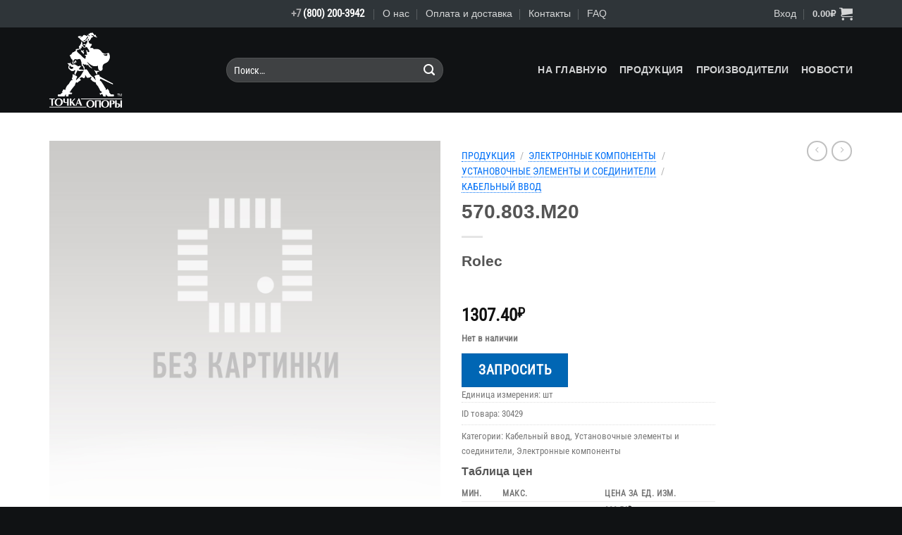

--- FILE ---
content_type: text/html; charset=UTF-8
request_url: https://shop.fulcrum.ru/product/570-803-m20/
body_size: 27804
content:
<!DOCTYPE html>
<html lang="ru-RU" class="loading-site no-js">
<head>
	<meta charset="UTF-8" />
	<link rel="profile" href="http://gmpg.org/xfn/11" />
	<link rel="pingback" href="https://shop.fulcrum.ru/xmlrpc.php" />

	<script>(function(html){html.className = html.className.replace(/\bno-js\b/,'js')})(document.documentElement);</script>
<title>570.803.M20 &#8212; shop.fulcrum.ru</title>
<meta name='robots' content='max-image-preview:large' />
	<style>img:is([sizes="auto" i], [sizes^="auto," i]) { contain-intrinsic-size: 3000px 1500px }</style>
	<meta name="viewport" content="width=device-width, initial-scale=1" /><link rel='prefetch' href='https://shop.fulcrum.ru/wp-content/themes/flatsome/assets/js/flatsome.js?ver=e1ad26bd5672989785e1' />
<link rel='prefetch' href='https://shop.fulcrum.ru/wp-content/themes/flatsome/assets/js/chunk.slider.js?ver=3.19.15' />
<link rel='prefetch' href='https://shop.fulcrum.ru/wp-content/themes/flatsome/assets/js/chunk.popups.js?ver=3.19.15' />
<link rel='prefetch' href='https://shop.fulcrum.ru/wp-content/themes/flatsome/assets/js/chunk.tooltips.js?ver=3.19.15' />
<link rel='prefetch' href='https://shop.fulcrum.ru/wp-content/themes/flatsome/assets/js/woocommerce.js?ver=dd6035ce106022a74757' />
<link rel="alternate" type="application/rss+xml" title="shop.fulcrum.ru &raquo; Лента" href="https://shop.fulcrum.ru/feed/" />
<link rel="alternate" type="application/rss+xml" title="shop.fulcrum.ru &raquo; Лента комментариев" href="https://shop.fulcrum.ru/comments/feed/" />
<link rel="alternate" type="text/calendar" title="shop.fulcrum.ru &raquo; Новостная лента iCal" href="https://shop.fulcrum.ru/events/?ical=1" />
<script>
window._wpemojiSettings = {"baseUrl":"https:\/\/s.w.org\/images\/core\/emoji\/16.0.1\/72x72\/","ext":".png","svgUrl":"https:\/\/s.w.org\/images\/core\/emoji\/16.0.1\/svg\/","svgExt":".svg","source":{"concatemoji":"https:\/\/shop.fulcrum.ru\/wp-includes\/js\/wp-emoji-release.min.js?ver=6.8.3"}};
/*! This file is auto-generated */
!function(s,n){var o,i,e;function c(e){try{var t={supportTests:e,timestamp:(new Date).valueOf()};sessionStorage.setItem(o,JSON.stringify(t))}catch(e){}}function p(e,t,n){e.clearRect(0,0,e.canvas.width,e.canvas.height),e.fillText(t,0,0);var t=new Uint32Array(e.getImageData(0,0,e.canvas.width,e.canvas.height).data),a=(e.clearRect(0,0,e.canvas.width,e.canvas.height),e.fillText(n,0,0),new Uint32Array(e.getImageData(0,0,e.canvas.width,e.canvas.height).data));return t.every(function(e,t){return e===a[t]})}function u(e,t){e.clearRect(0,0,e.canvas.width,e.canvas.height),e.fillText(t,0,0);for(var n=e.getImageData(16,16,1,1),a=0;a<n.data.length;a++)if(0!==n.data[a])return!1;return!0}function f(e,t,n,a){switch(t){case"flag":return n(e,"\ud83c\udff3\ufe0f\u200d\u26a7\ufe0f","\ud83c\udff3\ufe0f\u200b\u26a7\ufe0f")?!1:!n(e,"\ud83c\udde8\ud83c\uddf6","\ud83c\udde8\u200b\ud83c\uddf6")&&!n(e,"\ud83c\udff4\udb40\udc67\udb40\udc62\udb40\udc65\udb40\udc6e\udb40\udc67\udb40\udc7f","\ud83c\udff4\u200b\udb40\udc67\u200b\udb40\udc62\u200b\udb40\udc65\u200b\udb40\udc6e\u200b\udb40\udc67\u200b\udb40\udc7f");case"emoji":return!a(e,"\ud83e\udedf")}return!1}function g(e,t,n,a){var r="undefined"!=typeof WorkerGlobalScope&&self instanceof WorkerGlobalScope?new OffscreenCanvas(300,150):s.createElement("canvas"),o=r.getContext("2d",{willReadFrequently:!0}),i=(o.textBaseline="top",o.font="600 32px Arial",{});return e.forEach(function(e){i[e]=t(o,e,n,a)}),i}function t(e){var t=s.createElement("script");t.src=e,t.defer=!0,s.head.appendChild(t)}"undefined"!=typeof Promise&&(o="wpEmojiSettingsSupports",i=["flag","emoji"],n.supports={everything:!0,everythingExceptFlag:!0},e=new Promise(function(e){s.addEventListener("DOMContentLoaded",e,{once:!0})}),new Promise(function(t){var n=function(){try{var e=JSON.parse(sessionStorage.getItem(o));if("object"==typeof e&&"number"==typeof e.timestamp&&(new Date).valueOf()<e.timestamp+604800&&"object"==typeof e.supportTests)return e.supportTests}catch(e){}return null}();if(!n){if("undefined"!=typeof Worker&&"undefined"!=typeof OffscreenCanvas&&"undefined"!=typeof URL&&URL.createObjectURL&&"undefined"!=typeof Blob)try{var e="postMessage("+g.toString()+"("+[JSON.stringify(i),f.toString(),p.toString(),u.toString()].join(",")+"));",a=new Blob([e],{type:"text/javascript"}),r=new Worker(URL.createObjectURL(a),{name:"wpTestEmojiSupports"});return void(r.onmessage=function(e){c(n=e.data),r.terminate(),t(n)})}catch(e){}c(n=g(i,f,p,u))}t(n)}).then(function(e){for(var t in e)n.supports[t]=e[t],n.supports.everything=n.supports.everything&&n.supports[t],"flag"!==t&&(n.supports.everythingExceptFlag=n.supports.everythingExceptFlag&&n.supports[t]);n.supports.everythingExceptFlag=n.supports.everythingExceptFlag&&!n.supports.flag,n.DOMReady=!1,n.readyCallback=function(){n.DOMReady=!0}}).then(function(){return e}).then(function(){var e;n.supports.everything||(n.readyCallback(),(e=n.source||{}).concatemoji?t(e.concatemoji):e.wpemoji&&e.twemoji&&(t(e.twemoji),t(e.wpemoji)))}))}((window,document),window._wpemojiSettings);
</script>
<link rel='stylesheet' id='thwcfe-contact-info-section-frontend-css' href='https://shop.fulcrum.ru/wp-content/plugins/woocommerce-checkout-field-editor-pro/block/assets/dist/style-contact-info-section-frontend.css?ver=3.7.0' type='text/css' media='all' />
<link rel='stylesheet' id='thwcfe-contact-info-section-editor-css' href='https://shop.fulcrum.ru/wp-content/plugins/woocommerce-checkout-field-editor-pro/block/assets/dist/style-contact-info-section.css?ver=3.7.0' type='text/css' media='all' />
<link rel='stylesheet' id='thwcfe-additional-sections-frontend-css' href='https://shop.fulcrum.ru/wp-content/plugins/woocommerce-checkout-field-editor-pro/block/assets/dist/style-additional-sections-frontend.css?ver=3.7.0' type='text/css' media='all' />
<style id='wp-emoji-styles-inline-css' type='text/css'>

	img.wp-smiley, img.emoji {
		display: inline !important;
		border: none !important;
		box-shadow: none !important;
		height: 1em !important;
		width: 1em !important;
		margin: 0 0.07em !important;
		vertical-align: -0.1em !important;
		background: none !important;
		padding: 0 !important;
	}
</style>
<style id='wp-block-library-inline-css' type='text/css'>
:root{--wp-admin-theme-color:#007cba;--wp-admin-theme-color--rgb:0,124,186;--wp-admin-theme-color-darker-10:#006ba1;--wp-admin-theme-color-darker-10--rgb:0,107,161;--wp-admin-theme-color-darker-20:#005a87;--wp-admin-theme-color-darker-20--rgb:0,90,135;--wp-admin-border-width-focus:2px;--wp-block-synced-color:#7a00df;--wp-block-synced-color--rgb:122,0,223;--wp-bound-block-color:var(--wp-block-synced-color)}@media (min-resolution:192dpi){:root{--wp-admin-border-width-focus:1.5px}}.wp-element-button{cursor:pointer}:root{--wp--preset--font-size--normal:16px;--wp--preset--font-size--huge:42px}:root .has-very-light-gray-background-color{background-color:#eee}:root .has-very-dark-gray-background-color{background-color:#313131}:root .has-very-light-gray-color{color:#eee}:root .has-very-dark-gray-color{color:#313131}:root .has-vivid-green-cyan-to-vivid-cyan-blue-gradient-background{background:linear-gradient(135deg,#00d084,#0693e3)}:root .has-purple-crush-gradient-background{background:linear-gradient(135deg,#34e2e4,#4721fb 50%,#ab1dfe)}:root .has-hazy-dawn-gradient-background{background:linear-gradient(135deg,#faaca8,#dad0ec)}:root .has-subdued-olive-gradient-background{background:linear-gradient(135deg,#fafae1,#67a671)}:root .has-atomic-cream-gradient-background{background:linear-gradient(135deg,#fdd79a,#004a59)}:root .has-nightshade-gradient-background{background:linear-gradient(135deg,#330968,#31cdcf)}:root .has-midnight-gradient-background{background:linear-gradient(135deg,#020381,#2874fc)}.has-regular-font-size{font-size:1em}.has-larger-font-size{font-size:2.625em}.has-normal-font-size{font-size:var(--wp--preset--font-size--normal)}.has-huge-font-size{font-size:var(--wp--preset--font-size--huge)}.has-text-align-center{text-align:center}.has-text-align-left{text-align:left}.has-text-align-right{text-align:right}#end-resizable-editor-section{display:none}.aligncenter{clear:both}.items-justified-left{justify-content:flex-start}.items-justified-center{justify-content:center}.items-justified-right{justify-content:flex-end}.items-justified-space-between{justify-content:space-between}.screen-reader-text{border:0;clip-path:inset(50%);height:1px;margin:-1px;overflow:hidden;padding:0;position:absolute;width:1px;word-wrap:normal!important}.screen-reader-text:focus{background-color:#ddd;clip-path:none;color:#444;display:block;font-size:1em;height:auto;left:5px;line-height:normal;padding:15px 23px 14px;text-decoration:none;top:5px;width:auto;z-index:100000}html :where(.has-border-color){border-style:solid}html :where([style*=border-top-color]){border-top-style:solid}html :where([style*=border-right-color]){border-right-style:solid}html :where([style*=border-bottom-color]){border-bottom-style:solid}html :where([style*=border-left-color]){border-left-style:solid}html :where([style*=border-width]){border-style:solid}html :where([style*=border-top-width]){border-top-style:solid}html :where([style*=border-right-width]){border-right-style:solid}html :where([style*=border-bottom-width]){border-bottom-style:solid}html :where([style*=border-left-width]){border-left-style:solid}html :where(img[class*=wp-image-]){height:auto;max-width:100%}:where(figure){margin:0 0 1em}html :where(.is-position-sticky){--wp-admin--admin-bar--position-offset:var(--wp-admin--admin-bar--height,0px)}@media screen and (max-width:600px){html :where(.is-position-sticky){--wp-admin--admin-bar--position-offset:0px}}
</style>
<link rel='stylesheet' id='contact-form-7-css' href='https://shop.fulcrum.ru/wp-content/plugins/contact-form-7/includes/css/styles.css?ver=6.0.1' type='text/css' media='all' />
<link rel='stylesheet' id='woo-advanced-discounts-css' href='https://shop.fulcrum.ru/wp-content/plugins/woo-advanced-discounts/public/css/wad-public.css?ver=2.32.2' type='text/css' media='all' />
<link rel='stylesheet' id='o-tooltip-css' href='https://shop.fulcrum.ru/wp-content/plugins/woo-advanced-discounts/public/css/tooltip.min.css?ver=2.32.2' type='text/css' media='all' />
<link rel='stylesheet' id='photoswipe-css' href='https://shop.fulcrum.ru/wp-content/plugins/woocommerce/assets/css/photoswipe/photoswipe.min.css?ver=9.9.6' type='text/css' media='all' />
<link rel='stylesheet' id='photoswipe-default-skin-css' href='https://shop.fulcrum.ru/wp-content/plugins/woocommerce/assets/css/photoswipe/default-skin/default-skin.min.css?ver=9.9.6' type='text/css' media='all' />
<style id='woocommerce-inline-inline-css' type='text/css'>
.woocommerce form .form-row .required { visibility: visible; }
</style>
<link rel='stylesheet' id='yith_ywraq_frontend-css' href='https://shop.fulcrum.ru/wp-content/plugins/yith-woocommerce-request-a-quote/assets/css/frontend.css?ver=2.41.0' type='text/css' media='all' />
<style id='yith_ywraq_frontend-inline-css' type='text/css'>
.woocommerce .add-request-quote-button.button, .woocommerce .add-request-quote-button-addons.button, .yith-wceop-ywraq-button-wrapper .add-request-quote-button.button, .yith-wceop-ywraq-button-wrapper .add-request-quote-button-addons.button{
    background-color: #0066b4!important;
    color: #ffffff!important;
}
.woocommerce .add-request-quote-button.button:hover,  .woocommerce .add-request-quote-button-addons.button:hover,.yith-wceop-ywraq-button-wrapper .add-request-quote-button.button:hover,  .yith-wceop-ywraq-button-wrapper .add-request-quote-button-addons.button:hover{
    background-color: #044a80!important;
    color: #ffffff!important;
}


</style>
<link rel='stylesheet' id='brands-styles-css' href='https://shop.fulcrum.ru/wp-content/plugins/woocommerce/assets/css/brands.css?ver=9.9.6' type='text/css' media='all' />
<link rel='stylesheet' id='flexible-shipping-free-shipping-css' href='https://shop.fulcrum.ru/wp-content/plugins/flexible-shipping/assets/dist/css/free-shipping.css?ver=5.1.1.2' type='text/css' media='all' />
<style id='wc-product-table-head-inline-css' type='text/css'>
table.wc-product-table { visibility: hidden; }
</style>
<style id='flatsome-dummy-handle-inline-css' type='text/css'>

			.woocommerce-pagination .page-numbers li .page-numbers {
				padding:0.5rem 1rem;
			}
			.wcf-horizontal-sort button {
				margin-bottom: 0;
			}
			#main .col, div#wrapper, main#main {
				position:static;
			}
		
</style>
<link rel='stylesheet' id='flatsome-main-css' href='https://shop.fulcrum.ru/wp-content/themes/flatsome/assets/css/flatsome.css?ver=3.19.15' type='text/css' media='all' />
<style id='flatsome-main-inline-css' type='text/css'>
@font-face {
				font-family: "fl-icons";
				font-display: block;
				src: url(https://shop.fulcrum.ru/wp-content/themes/flatsome/assets/css/icons/fl-icons.eot?v=3.19.15);
				src:
					url(https://shop.fulcrum.ru/wp-content/themes/flatsome/assets/css/icons/fl-icons.eot#iefix?v=3.19.15) format("embedded-opentype"),
					url(https://shop.fulcrum.ru/wp-content/themes/flatsome/assets/css/icons/fl-icons.woff2?v=3.19.15) format("woff2"),
					url(https://shop.fulcrum.ru/wp-content/themes/flatsome/assets/css/icons/fl-icons.ttf?v=3.19.15) format("truetype"),
					url(https://shop.fulcrum.ru/wp-content/themes/flatsome/assets/css/icons/fl-icons.woff?v=3.19.15) format("woff"),
					url(https://shop.fulcrum.ru/wp-content/themes/flatsome/assets/css/icons/fl-icons.svg?v=3.19.15#fl-icons) format("svg");
			}
</style>
<link rel='stylesheet' id='flatsome-shop-css' href='https://shop.fulcrum.ru/wp-content/themes/flatsome/assets/css/flatsome-shop.css?ver=3.19.15' type='text/css' media='all' />
<link rel='stylesheet' id='flatsome-style-css' href='https://shop.fulcrum.ru/wp-content/themes/flatsome-child/style.css?ver=3.0' type='text/css' media='all' />
<script src="https://shop.fulcrum.ru/wp-includes/js/dist/hooks.min.js?ver=4d63a3d491d11ffd8ac6" id="wp-hooks-js"></script>
<script id="say-what-js-js-extra">
var say_what_data = {"replacements":{"woocommerce|Addresses|":"\u0420\u0435\u043a\u0432\u0438\u0437\u0438\u0442\u044b","woocommerce|The following addresses will be used on the checkout page by default.|":"\u0421\u043b\u0435\u0434\u0443\u044e\u0449\u0438\u0435 \u0440\u0435\u043a\u0432\u0438\u0437\u0438\u0442\u044b \u0431\u0443\u0434\u0443\u0442 \u0438\u0441\u043f\u043e\u043b\u044c\u0437\u043e\u0432\u0430\u043d\u044b \u043f\u0440\u0438 \u043e\u0444\u043e\u0440\u043c\u043b\u0435\u043d\u0438\u0438 \u0437\u0430\u043a\u0430\u0437\u043e\u0432 \u043f\u043e \u0443\u043c\u043e\u043b\u0447\u0430\u043d\u0438\u044e.","woocommerce|Billing address|":"\u0424\u0418\u041e, \u0442\u0438\u043f \u043f\u043b\u0430\u0442\u0435\u043b\u044c\u0449\u0438\u043a\u0430, \u043d\u0430\u0437\u0432\u0430\u043d\u0438\u0435 \u043e\u0440\u0433\u0430\u043d\u0438\u0437\u0430\u0446\u0438\u0438 \u0438 \u043f\u0440.","woocommerce|You have not set up this type of address yet.|":"\u0412\u044b \u043f\u043e\u043a\u0430 \u043d\u0438\u0447\u0435\u0433\u043e \u043d\u0435 \u0443\u043a\u0430\u0437\u0430\u043b\u0438.","woocommerce|SKU|":"ID \u0442\u043e\u0432\u0430\u0440\u0430","woocommerce|SKU:|":"ID \u0442\u043e\u0432\u0430\u0440\u0430:","woo-advanced-discounts|Quantity based pricing table|":"\u0422\u0430\u0431\u043b\u0438\u0446\u0430 \u0446\u0435\u043d","woo-advanced-discounts|Unit Price|":"\u0426\u0435\u043d\u0430 \u0437\u0430 \u0435\u0434. \u0438\u0437\u043c.","woocommerce|Price|":"\u0421\u0443\u043c\u043c\u0430","woocommerce|You may also like&hellip;|":"\u0410\u043d\u0430\u043b\u043e\u0433\u0438","woocommerce|No products were found matching your selection.|":"\u0422\u043e\u0432\u0430\u0440\u043e\u0432, \u0441\u043e\u043e\u0442\u0432\u0435\u0442\u0441\u0442\u0432\u0443\u044e\u0449\u0438\u0445 \u0432\u0430\u0448\u0435\u043c\u0443 \u0437\u0430\u043f\u0440\u043e\u0441\u0443, \u043d\u0435 \u043e\u0431\u043d\u0430\u0440\u0443\u0436\u0435\u043d\u043e. \u041c\u044b \u043c\u043e\u0436\u0435\u043c \u043d\u0430\u0439\u0442\u0438 \u043d\u0435\u043e\u0431\u0445\u043e\u0434\u0438\u043c\u044b\u0439 \u043a\u043e\u043c\u043f\u043e\u043d\u0435\u043d\u0442 \u0434\u043b\u044f \u0412\u0430\u0441, \u0434\u0430\u0436\u0435 \u0435\u0441\u043b\u0438 \u043e\u043d \u0441\u043d\u044f\u0442 \u0441 \u043f\u0440\u043e\u0438\u0437\u0432\u043e\u0434\u0441\u0442\u0432\u0430, \u0438\u043b\u0438 \u043f\u0440\u0435\u0434\u043b\u043e\u0436\u0438\u0442\u044c \u0430\u043d\u0430\u043b\u043e\u0433. \u041f\u0438\u0448\u0438\u0442\u0435 \u043d\u0430 rfs@fulcrum.ru"}};
</script>
<script src="https://shop.fulcrum.ru/wp-content/plugins/say-what/assets/build/frontend.js?ver=fd31684c45e4d85aeb4e" id="say-what-js-js"></script>
<script id="jquery-core-js-extra">
var xlwcty = {"ajax_url":"https:\/\/shop.fulcrum.ru\/wp-admin\/admin-ajax.php","version":"2.19.0","wc_version":"9.9.6"};
</script>
<script src="https://shop.fulcrum.ru/wp-includes/js/jquery/jquery.min.js?ver=3.7.1" id="jquery-core-js"></script>
<script src="https://shop.fulcrum.ru/wp-includes/js/jquery/jquery-migrate.min.js?ver=3.4.1" id="jquery-migrate-js"></script>
<script src="https://shop.fulcrum.ru/wp-content/plugins/woo-advanced-discounts/public/js/wad-public.js?ver=2.32.2" id="woo-advanced-discounts-js"></script>
<script src="https://shop.fulcrum.ru/wp-content/plugins/woo-advanced-discounts/public/js/tooltip.min.js?ver=2.32.2" id="o-tooltip-js"></script>
<script src="https://shop.fulcrum.ru/wp-content/plugins/woocommerce/assets/js/jquery-blockui/jquery.blockUI.min.js?ver=2.7.0-wc.9.9.6" id="jquery-blockui-js" data-wp-strategy="defer"></script>
<script id="wc-add-to-cart-js-extra">
var wc_add_to_cart_params = {"ajax_url":"\/wp-admin\/admin-ajax.php","wc_ajax_url":"\/?wc-ajax=%%endpoint%%","i18n_view_cart":"\u041f\u0440\u043e\u0441\u043c\u043e\u0442\u0440 \u043a\u043e\u0440\u0437\u0438\u043d\u044b","cart_url":"https:\/\/shop.fulcrum.ru\/cart\/","is_cart":"","cart_redirect_after_add":"no"};
</script>
<script src="https://shop.fulcrum.ru/wp-content/plugins/woocommerce/assets/js/frontend/add-to-cart.min.js?ver=9.9.6" id="wc-add-to-cart-js" defer data-wp-strategy="defer"></script>
<script src="https://shop.fulcrum.ru/wp-content/plugins/woocommerce/assets/js/photoswipe/photoswipe.min.js?ver=4.1.1-wc.9.9.6" id="photoswipe-js" defer data-wp-strategy="defer"></script>
<script src="https://shop.fulcrum.ru/wp-content/plugins/woocommerce/assets/js/photoswipe/photoswipe-ui-default.min.js?ver=4.1.1-wc.9.9.6" id="photoswipe-ui-default-js" defer data-wp-strategy="defer"></script>
<script id="wc-single-product-js-extra">
var wc_single_product_params = {"i18n_required_rating_text":"\u041f\u043e\u0436\u0430\u043b\u0443\u0439\u0441\u0442\u0430, \u043f\u043e\u0441\u0442\u0430\u0432\u044c\u0442\u0435 \u043e\u0446\u0435\u043d\u043a\u0443","i18n_rating_options":["1 \u0438\u0437 5 \u0437\u0432\u0451\u0437\u0434","2 \u0438\u0437 5 \u0437\u0432\u0451\u0437\u0434","3 \u0438\u0437 5 \u0437\u0432\u0451\u0437\u0434","4 \u0438\u0437 5 \u0437\u0432\u0451\u0437\u0434","5 \u0438\u0437 5 \u0437\u0432\u0451\u0437\u0434"],"i18n_product_gallery_trigger_text":"\u041f\u0440\u043e\u0441\u043c\u043e\u0442\u0440 \u0433\u0430\u043b\u0435\u0440\u0435\u0438 \u0438\u0437\u043e\u0431\u0440\u0430\u0436\u0435\u043d\u0438\u0439 \u0432 \u043f\u043e\u043b\u043d\u043e\u044d\u043a\u0440\u0430\u043d\u043d\u043e\u043c \u0440\u0435\u0436\u0438\u043c\u0435","review_rating_required":"yes","flexslider":{"rtl":false,"animation":"slide","smoothHeight":true,"directionNav":false,"controlNav":"thumbnails","slideshow":false,"animationSpeed":500,"animationLoop":false,"allowOneSlide":false},"zoom_enabled":"","zoom_options":[],"photoswipe_enabled":"1","photoswipe_options":{"shareEl":false,"closeOnScroll":false,"history":false,"hideAnimationDuration":0,"showAnimationDuration":0},"flexslider_enabled":""};
</script>
<script src="https://shop.fulcrum.ru/wp-content/plugins/woocommerce/assets/js/frontend/single-product.min.js?ver=9.9.6" id="wc-single-product-js" defer data-wp-strategy="defer"></script>
<script src="https://shop.fulcrum.ru/wp-content/plugins/woocommerce/assets/js/js-cookie/js.cookie.min.js?ver=2.1.4-wc.9.9.6" id="js-cookie-js" data-wp-strategy="defer"></script>
<link rel="https://api.w.org/" href="https://shop.fulcrum.ru/wp-json/" /><link rel="alternate" title="JSON" type="application/json" href="https://shop.fulcrum.ru/wp-json/wp/v2/product/130715" /><link rel="EditURI" type="application/rsd+xml" title="RSD" href="https://shop.fulcrum.ru/xmlrpc.php?rsd" />
<meta name="generator" content="WordPress 6.8.3" />
<meta name="generator" content="WooCommerce 9.9.6" />
<link rel="canonical" href="https://shop.fulcrum.ru/product/570-803-m20/" />
<link rel='shortlink' href='https://shop.fulcrum.ru/?p=130715' />
<link rel="alternate" title="oEmbed (JSON)" type="application/json+oembed" href="https://shop.fulcrum.ru/wp-json/oembed/1.0/embed?url=https%3A%2F%2Fshop.fulcrum.ru%2Fproduct%2F570-803-m20%2F" />
<link rel="alternate" title="oEmbed (XML)" type="text/xml+oembed" href="https://shop.fulcrum.ru/wp-json/oembed/1.0/embed?url=https%3A%2F%2Fshop.fulcrum.ru%2Fproduct%2F570-803-m20%2F&#038;format=xml" />
<meta name="tec-api-version" content="v1"><meta name="tec-api-origin" content="https://shop.fulcrum.ru"><link rel="alternate" href="https://shop.fulcrum.ru/wp-json/tribe/events/v1/" /><style>:root { --wpf-primary-color: #089ec7; }</style><style>:root { --wpf-secondary-color: #E1DFDF; }</style><style>:root { --wpf-star-color: #ffc300; }</style><style>:root { --wpf-f-star-active: invert(76%) sepia(12%) saturate(3514%) hue-rotate(1deg) brightness(103%) contrast(100%); }</style><style>:root { --wpf-f-star-disabled: invert(97%) sepia(3%) saturate(164%) hue-rotate(164deg) brightness(117%) contrast(87%); }</style><style>:root { --wpf-title-color: ; }</style><style>:root { --wpf-title-size: px; }</style><script type="text/javascript" >

function ToggleVideo (fON)
{
const myElement1 = document.getElementById('fc_vcontainer');

if (fON) {
	myElement1.style.visibility = "visible";
} else {
	document.getElementById('fc_video').volume=0.0;
	myElement1.style.visibility = "hidden";
}
return false;
}
</script>	<noscript><style>.woocommerce-product-gallery{ opacity: 1 !important; }</style></noscript>
	<link rel="icon" href="https://shop.fulcrum.ru/wp-content/uploads/2020/06/cropped-favicon_ec_01-32x32.png" sizes="32x32" />
<link rel="icon" href="https://shop.fulcrum.ru/wp-content/uploads/2020/06/cropped-favicon_ec_01-192x192.png" sizes="192x192" />
<link rel="apple-touch-icon" href="https://shop.fulcrum.ru/wp-content/uploads/2020/06/cropped-favicon_ec_01-180x180.png" />
<meta name="msapplication-TileImage" content="https://shop.fulcrum.ru/wp-content/uploads/2020/06/cropped-favicon_ec_01-270x270.png" />
<style id="custom-css" type="text/css">:root {--primary-color: #ff9900;--fs-color-primary: #ff9900;--fs-color-secondary: #cdcecf;--fs-color-success: #88aa55;--fs-color-alert: #b20000;--fs-experimental-link-color: #777777;--fs-experimental-link-color-hover: #ff9900;}.tooltipster-base {--tooltip-color: #fff;--tooltip-bg-color: #000;}.off-canvas-right .mfp-content, .off-canvas-left .mfp-content {--drawer-width: 300px;}.off-canvas .mfp-content.off-canvas-cart {--drawer-width: 360px;}.container-width, .full-width .ubermenu-nav, .container, .row{max-width: 1170px}.row.row-collapse{max-width: 1140px}.row.row-small{max-width: 1162.5px}.row.row-large{max-width: 1200px}.header-main{height: 121px}#logo img{max-height: 121px}#logo{width:221px;}#logo img{padding:7px 0;}#logo a{max-width:400px;}.header-bottom{min-height: 10px}.header-top{min-height: 39px}.transparent .header-main{height: 30px}.transparent #logo img{max-height: 30px}.has-transparent + .page-title:first-of-type,.has-transparent + #main > .page-title,.has-transparent + #main > div > .page-title,.has-transparent + #main .page-header-wrapper:first-of-type .page-title{padding-top: 60px;}.header.show-on-scroll,.stuck .header-main{height:70px!important}.stuck #logo img{max-height: 70px!important}.search-form{ width: 70%;}.header-bg-color {background-color: #101214}.header-bottom {background-color: #0a0a0a}.header-main .nav > li > a{line-height: 16px }@media (max-width: 549px) {.header-main{height: 70px}#logo img{max-height: 70px}}.nav-dropdown{font-size:100%}.header-top{background-color:#2f3539!important;}body{font-size: 103%;}body{font-family: "Roboto Condensed", sans-serif;}body {font-weight: 400;font-style: normal;}.nav > li > a {font-family: -apple-system, BlinkMacSystemFont, "Segoe UI", Roboto, Oxygen-Sans, Ubuntu, Cantarell, "Helvetica Neue", sans-serif;}.mobile-sidebar-levels-2 .nav > li > ul > li > a {font-family: -apple-system, BlinkMacSystemFont, "Segoe UI", Roboto, Oxygen-Sans, Ubuntu, Cantarell, "Helvetica Neue", sans-serif;}.nav > li > a,.mobile-sidebar-levels-2 .nav > li > ul > li > a {font-weight: 700;font-style: normal;}h1,h2,h3,h4,h5,h6,.heading-font, .off-canvas-center .nav-sidebar.nav-vertical > li > a{font-family: -apple-system, BlinkMacSystemFont, "Segoe UI", Roboto, Oxygen-Sans, Ubuntu, Cantarell, "Helvetica Neue", sans-serif;}h1,h2,h3,h4,h5,h6,.heading-font,.banner h1,.banner h2 {font-weight: 700;font-style: normal;}.alt-font{font-family: "Dancing Script", sans-serif;}.alt-font {font-weight: 400!important;font-style: normal!important;}.header:not(.transparent) .header-nav-main.nav > li > a {color: #d1d2d3;}.header:not(.transparent) .header-nav-main.nav > li > a:hover,.header:not(.transparent) .header-nav-main.nav > li.active > a,.header:not(.transparent) .header-nav-main.nav > li.current > a,.header:not(.transparent) .header-nav-main.nav > li > a.active,.header:not(.transparent) .header-nav-main.nav > li > a.current{color: #ffa700;}.header-nav-main.nav-line-bottom > li > a:before,.header-nav-main.nav-line-grow > li > a:before,.header-nav-main.nav-line > li > a:before,.header-nav-main.nav-box > li > a:hover,.header-nav-main.nav-box > li.active > a,.header-nav-main.nav-pills > li > a:hover,.header-nav-main.nav-pills > li.active > a{color:#FFF!important;background-color: #ffa700;}.current .breadcrumb-step, [data-icon-label]:after, .button#place_order,.button.checkout,.checkout-button,.single_add_to_cart_button.button, .sticky-add-to-cart-select-options-button{background-color: #ff9900!important }.star-rating span:before,.star-rating:before, .woocommerce-page .star-rating:before, .stars a:hover:after, .stars a.active:after{color: #ffaa44}input[type='submit'], input[type="button"], button:not(.icon), .button:not(.icon){border-radius: 99!important}.pswp__bg,.mfp-bg.mfp-ready{background-color: #101214}@media screen and (min-width: 550px){.products .box-vertical .box-image{min-width: 320px!important;width: 320px!important;}}.footer-2{background-color: #2f3539}.absolute-footer, html{background-color: #101214}.nav-vertical-fly-out > li + li {border-top-width: 1px; border-top-style: solid;}/* Custom CSS */@font-face {font-family: FontAwesome;src: url('https://shop.fulcrum.ru/wp-content/uploads/fonts/fontawesome-webfont.ttf');font-weight: normal;font-style: normal;}.fc_nobr{white-space: nowrap;}.fc_ext_r{padding-right:12px;}.fc_dark{color: #333537;}.fc_attent{color: #ff3300;}.fc_attent_check{font-family: FontAwesome;color: #ff3300;text-align: center;font-size: 1.25em;line-height: 1.5em;}a.norm1{text-decoration:underline; color: #0070f7;}a.norm1:visited{text-decoration:underline; color: #0070f7;}a.norm1:link{text-decoration:underline; color: #0070f7;}a.norm1:hover{text-decoration:underline; color: #ff9900;}.fc_brand_box{display: inline-block;height: 38px;margin-bottom: 33px;margin-right: 17px;padding-right: 21px;border-right: 1px #d1d3d5 solid;}.fc_brand{position: relative;}.fc_brand:hover::after {content: attr(data-title); position: absolute; width: 250px; left: 0px; top: 105%; z-index: 1000; color: #fafbfc; background: rgba(15,16,17,0.8); font-size: 13px; padding: 5px 10px;}.icon-shopping-cart{font-size:145%!important;}.nav-top-link{font-size:83%!important;}.woocommerce-breadcrumb{line-height:160%!important;}.woocommerce-breadcrumb > a{text-decoration:none; color: #0070f7; border-bottom: 1px #0070f7 dotted; padding: 0 0 0px 0;}.woocommerce-breadcrumb > a:hover{text-decoration:none; color: #ff9900; border-bottom: 1px #ff9900 solid; padding: 0 0 0px 0;}.fc_ico_txt_primary{font-family: FontAwesome;color: #ff9900;text-align: center;font-size: 1.25em;line-height: 1.5em;}.fc_ico_txt_secondary{font-family: FontAwesome;color: #cdcecf;text-align: center;font-size: 1.25em;line-height: 1.5em;}.fc_ico_txt_success{font-family: FontAwesome;color: #88aa55;text-align: center;font-size: 1.25em;line-height: 1.5em;}.fc_ico_txt_alert{font-family: FontAwesome;color: #b20000;text-align: center;font-size: 1.25em;line-height: 1.5em;}.fc_product_attr {display: inline-block;min-width: 320px;}.fc_product_value {display: inline-block;min-width: 240px;color: black;}/* ANIMATION-TEST, V-7 */.fc_7_scrolling-image-container {height: 360px;overflow: hidden;}.fc_7_scrolling-image_1 {position: relative; left: -1080px;background: url("/wp-content/uploads/2022/12/work_city_3a.png") repeat-x;height: 360px;width: 3600px;animation: fc_7_slide1 48s linear infinite;}.fc_7_scrolling-image_2 {position: relative; left: -1080px; top: -360px;background: url("/wp-content/uploads/2022/12/work_city_3d.png") repeat-x;height: 360px;width: 3600px;animation: fc_7_slide2 12s linear infinite;}@keyframes fc_7_slide1 {0% {transform: translate(0);}100% {transform: translate(1080px);}}@keyframes fc_7_slide2 {0% {transform: translate(0);}100% {transform: translate(1080px);}}.fc_7_truck-containerx {position: relative; top: -720px;height: 360px;margin: 0;padding: 0;text-align: center;overflow: hidden;}.fc_7_truck-imagex {vertical-align: top;margin-top: 94px!important;min-width: 460px;}.fc_7_snow {position: relative; top: -1080px;height: 360px;background: url("/wp-content/uploads/2022/12/snow_a2.png") repeat-x;background-size: 520px auto;}.bm_ext_img{display: inline-block;height: 60px;width: auto;}@media (max-width: 548px) { .bm_ext_img { height: 45px; }}.fc_ico_sklad_box {display: inline-block;width: 48pt;height: auto;background: url("/wp-content/uploads/2024/06/ico_sklad.svg");background-size: cover;}.fc_ico_sklad {display: inline-block;opacity: 1;}.fc_ico_sklad:hover {opacity: 0;}.fc_ico_sklad2 {display: inline-block;width: 48pt;height: auto;content: '<img src= "/wp-content/uploads/2024/06/ico_sklad_hover.svg" alt= "" title= "" width= "48pt" height= "auto" />';}.fc_ico_sklad2:hover {content: '<img src= "/wp-content/uploads/2024/06/ico_sklad.svg" alt= "" title= "" width= "48pt" height= "auto" />';}/* ============ */#fc_vcontainer{position: fixed;top: 0; right: 0; bottom: 0; left: 0;vertical-align: middle;visibility: visible;background-color: rgba(0, 2, 8, 0.85);cursor: default;z-index: 10000;width: 100%;text-align: center;padding: 2px 0 0 0;}.fc_video31{width: 95%;max-width: 848px;height: auto;}.fc_button{display: inline-block!important;white-space: nowrap!important;margin: 15px 0 0 2%!important;border-radius: 99px;}@media (max-width: 960px) {.fc_video31{ width: 70%; height: auto;}}@media (max-width: 640px) {.fc_button{ font-size: 10px!important; line-height: 22px!important;}}@media (max-width: 440px) {.fc_video31{ width: 95%; height: auto;}}.label-new.menu-item > a:after{content:"Новое";}.label-hot.menu-item > a:after{content:"Горячее предложение";}.label-sale.menu-item > a:after{content:"Распродажа";}.label-popular.menu-item > a:after{content:"Самые популярные";}</style>		<style type="text/css" id="wp-custom-css">
			span.post_comments, div.entry-author.author-box {
	display: none;
}		</style>
		<style id="kirki-inline-styles">/* cyrillic-ext */
@font-face {
  font-family: 'Roboto Condensed';
  font-style: normal;
  font-weight: 400;
  font-display: swap;
  src: url(https://shop.fulcrum.ru/wp-content/fonts/roboto-condensed/ieVo2ZhZI2eCN5jzbjEETS9weq8-_d6T_POl0fRJeyWyosBD5XxxKA.woff2) format('woff2');
  unicode-range: U+0460-052F, U+1C80-1C8A, U+20B4, U+2DE0-2DFF, U+A640-A69F, U+FE2E-FE2F;
}
/* cyrillic */
@font-face {
  font-family: 'Roboto Condensed';
  font-style: normal;
  font-weight: 400;
  font-display: swap;
  src: url(https://shop.fulcrum.ru/wp-content/fonts/roboto-condensed/ieVo2ZhZI2eCN5jzbjEETS9weq8-_d6T_POl0fRJeyWyosBK5XxxKA.woff2) format('woff2');
  unicode-range: U+0301, U+0400-045F, U+0490-0491, U+04B0-04B1, U+2116;
}
/* greek-ext */
@font-face {
  font-family: 'Roboto Condensed';
  font-style: normal;
  font-weight: 400;
  font-display: swap;
  src: url(https://shop.fulcrum.ru/wp-content/fonts/roboto-condensed/ieVo2ZhZI2eCN5jzbjEETS9weq8-_d6T_POl0fRJeyWyosBC5XxxKA.woff2) format('woff2');
  unicode-range: U+1F00-1FFF;
}
/* greek */
@font-face {
  font-family: 'Roboto Condensed';
  font-style: normal;
  font-weight: 400;
  font-display: swap;
  src: url(https://shop.fulcrum.ru/wp-content/fonts/roboto-condensed/ieVo2ZhZI2eCN5jzbjEETS9weq8-_d6T_POl0fRJeyWyosBN5XxxKA.woff2) format('woff2');
  unicode-range: U+0370-0377, U+037A-037F, U+0384-038A, U+038C, U+038E-03A1, U+03A3-03FF;
}
/* vietnamese */
@font-face {
  font-family: 'Roboto Condensed';
  font-style: normal;
  font-weight: 400;
  font-display: swap;
  src: url(https://shop.fulcrum.ru/wp-content/fonts/roboto-condensed/ieVo2ZhZI2eCN5jzbjEETS9weq8-_d6T_POl0fRJeyWyosBB5XxxKA.woff2) format('woff2');
  unicode-range: U+0102-0103, U+0110-0111, U+0128-0129, U+0168-0169, U+01A0-01A1, U+01AF-01B0, U+0300-0301, U+0303-0304, U+0308-0309, U+0323, U+0329, U+1EA0-1EF9, U+20AB;
}
/* latin-ext */
@font-face {
  font-family: 'Roboto Condensed';
  font-style: normal;
  font-weight: 400;
  font-display: swap;
  src: url(https://shop.fulcrum.ru/wp-content/fonts/roboto-condensed/ieVo2ZhZI2eCN5jzbjEETS9weq8-_d6T_POl0fRJeyWyosBA5XxxKA.woff2) format('woff2');
  unicode-range: U+0100-02BA, U+02BD-02C5, U+02C7-02CC, U+02CE-02D7, U+02DD-02FF, U+0304, U+0308, U+0329, U+1D00-1DBF, U+1E00-1E9F, U+1EF2-1EFF, U+2020, U+20A0-20AB, U+20AD-20C0, U+2113, U+2C60-2C7F, U+A720-A7FF;
}
/* latin */
@font-face {
  font-family: 'Roboto Condensed';
  font-style: normal;
  font-weight: 400;
  font-display: swap;
  src: url(https://shop.fulcrum.ru/wp-content/fonts/roboto-condensed/ieVo2ZhZI2eCN5jzbjEETS9weq8-_d6T_POl0fRJeyWyosBO5Xw.woff2) format('woff2');
  unicode-range: U+0000-00FF, U+0131, U+0152-0153, U+02BB-02BC, U+02C6, U+02DA, U+02DC, U+0304, U+0308, U+0329, U+2000-206F, U+20AC, U+2122, U+2191, U+2193, U+2212, U+2215, U+FEFF, U+FFFD;
}/* vietnamese */
@font-face {
  font-family: 'Dancing Script';
  font-style: normal;
  font-weight: 400;
  font-display: swap;
  src: url(https://shop.fulcrum.ru/wp-content/fonts/dancing-script/If2cXTr6YS-zF4S-kcSWSVi_sxjsohD9F50Ruu7BMSo3Rep8ltA.woff2) format('woff2');
  unicode-range: U+0102-0103, U+0110-0111, U+0128-0129, U+0168-0169, U+01A0-01A1, U+01AF-01B0, U+0300-0301, U+0303-0304, U+0308-0309, U+0323, U+0329, U+1EA0-1EF9, U+20AB;
}
/* latin-ext */
@font-face {
  font-family: 'Dancing Script';
  font-style: normal;
  font-weight: 400;
  font-display: swap;
  src: url(https://shop.fulcrum.ru/wp-content/fonts/dancing-script/If2cXTr6YS-zF4S-kcSWSVi_sxjsohD9F50Ruu7BMSo3ROp8ltA.woff2) format('woff2');
  unicode-range: U+0100-02BA, U+02BD-02C5, U+02C7-02CC, U+02CE-02D7, U+02DD-02FF, U+0304, U+0308, U+0329, U+1D00-1DBF, U+1E00-1E9F, U+1EF2-1EFF, U+2020, U+20A0-20AB, U+20AD-20C0, U+2113, U+2C60-2C7F, U+A720-A7FF;
}
/* latin */
@font-face {
  font-family: 'Dancing Script';
  font-style: normal;
  font-weight: 400;
  font-display: swap;
  src: url(https://shop.fulcrum.ru/wp-content/fonts/dancing-script/If2cXTr6YS-zF4S-kcSWSVi_sxjsohD9F50Ruu7BMSo3Sup8.woff2) format('woff2');
  unicode-range: U+0000-00FF, U+0131, U+0152-0153, U+02BB-02BC, U+02C6, U+02DA, U+02DC, U+0304, U+0308, U+0329, U+2000-206F, U+20AC, U+2122, U+2191, U+2193, U+2212, U+2215, U+FEFF, U+FFFD;
}</style></head>

<body class="wp-singular product-template-default single single-product postid-130715 wp-theme-flatsome wp-child-theme-flatsome-child theme-flatsome woocommerce woocommerce-page woocommerce-no-js tribe-no-js lightbox nav-dropdown-has-arrow nav-dropdown-has-shadow nav-dropdown-has-border">


<a class="skip-link screen-reader-text" href="#main">Skip to content</a>

<div id="wrapper">

	
	<header id="header" class="header has-sticky sticky-jump">
		<div class="header-wrapper">
			<div id="top-bar" class="header-top hide-for-sticky nav-dark flex-has-center">
    <div class="flex-row container">
      <div class="flex-col hide-for-medium flex-left">
          <ul class="nav nav-left medium-nav-center nav-small  nav-divided">
                        </ul>
      </div>

      <div class="flex-col hide-for-medium flex-center">
          <ul class="nav nav-center nav-small  nav-divided">
              <li class="html custom html_topbar_left"><nobr>&nbsp;&nbsp;<strong><big><a href="tel:+78002003942" target="_blank" data-label="Phone" rel="noopener noreferrer nofollow" title="Бесплатные звонки из регионов России"><span style= "color:#acabad">+7</span> <span style= "color:#ffffff">(800) 200-3942</span></a></big></strong>&nbsp;&nbsp;</nobr></li><li id="menu-item-31462" class="menu-item menu-item-type-post_type menu-item-object-page menu-item-31462 menu-item-design-default"><a href="https://shop.fulcrum.ru/about/" class="nav-top-link">О нас</a></li>
<li id="menu-item-35709" class="menu-item menu-item-type-post_type menu-item-object-page menu-item-35709 menu-item-design-default"><a href="https://shop.fulcrum.ru/delivery/" class="nav-top-link">Оплата и доставка</a></li>
<li id="menu-item-31464" class="menu-item menu-item-type-post_type menu-item-object-page menu-item-31464 menu-item-design-default"><a href="https://shop.fulcrum.ru/contact/" class="nav-top-link">Контакты</a></li>
<li id="menu-item-31476" class="menu-item menu-item-type-post_type menu-item-object-page menu-item-31476 menu-item-design-default"><a href="https://shop.fulcrum.ru/faq/" class="nav-top-link">FAQ</a></li>
<li class="html header-social-icons ml-0">
	<div class="social-icons follow-icons" ></div></li>
          </ul>
      </div>

      <div class="flex-col hide-for-medium flex-right">
         <ul class="nav top-bar-nav nav-right nav-small  nav-divided">
              
<li class="account-item has-icon" >

	<a href="https://shop.fulcrum.ru/my-account/" class="nav-top-link nav-top-not-logged-in is-small" title="Вход" data-open="#login-form-popup" >
					<span>
			Вход			</span>
				</a>




</li>
<li class="cart-item has-icon has-dropdown">

<a href="https://shop.fulcrum.ru/cart/" class="header-cart-link is-small" title="Корзина" >

<span class="header-cart-title">
          <span class="cart-price"><span class="woocommerce-Price-amount amount"><bdi>0.00<span class="woocommerce-Price-currencySymbol">&#8381;</span></bdi></span></span>
  </span>

    <i class="icon-shopping-cart"
    data-icon-label="0">
  </i>
  </a>

 <ul class="nav-dropdown nav-dropdown-default">
    <li class="html widget_shopping_cart">
      <div class="widget_shopping_cart_content">
        

	<div class="ux-mini-cart-empty flex flex-row-col text-center pt pb">
				<div class="ux-mini-cart-empty-icon">
			<svg xmlns="http://www.w3.org/2000/svg" viewBox="0 0 17 19" style="opacity:.1;height:80px;">
				<path d="M8.5 0C6.7 0 5.3 1.2 5.3 2.7v2H2.1c-.3 0-.6.3-.7.7L0 18.2c0 .4.2.8.6.8h15.7c.4 0 .7-.3.7-.7v-.1L15.6 5.4c0-.3-.3-.6-.7-.6h-3.2v-2c0-1.6-1.4-2.8-3.2-2.8zM6.7 2.7c0-.8.8-1.4 1.8-1.4s1.8.6 1.8 1.4v2H6.7v-2zm7.5 3.4 1.3 11.5h-14L2.8 6.1h2.5v1.4c0 .4.3.7.7.7.4 0 .7-.3.7-.7V6.1h3.5v1.4c0 .4.3.7.7.7s.7-.3.7-.7V6.1h2.6z" fill-rule="evenodd" clip-rule="evenodd" fill="currentColor"></path>
			</svg>
		</div>
				<p class="woocommerce-mini-cart__empty-message empty">Корзина пуста.</p>
					<p class="return-to-shop">
				<a class="button primary wc-backward" href="https://shop.fulcrum.ru/buy/">
					Вернуться в магазин				</a>
			</p>
				</div>


      </div>
    </li>
     </ul>

</li>
          </ul>
      </div>

            <div class="flex-col show-for-medium flex-grow">
          <ul class="nav nav-center nav-small mobile-nav  nav-divided">
              <li class="html custom html_topbar_left"><nobr>&nbsp;&nbsp;<strong><big><a href="tel:+78002003942" target="_blank" data-label="Phone" rel="noopener noreferrer nofollow" title="Бесплатные звонки из регионов России"><span style= "color:#acabad">+7</span> <span style= "color:#ffffff">(800) 200-3942</span></a></big></strong>&nbsp;&nbsp;</nobr></li>          </ul>
      </div>
      
    </div>
</div>
<div id="masthead" class="header-main nav-dark">
      <div class="header-inner flex-row container logo-left medium-logo-center" role="navigation">

          <!-- Logo -->
          <div id="logo" class="flex-col logo">
            
<!-- Header logo -->
<a href="https://shop.fulcrum.ru/" title="shop.fulcrum.ru - Интернет-магазин электронных компонентов ООО МФК Точка Опоры" rel="home">
		<img width="200" height="200" src="https://shop.fulcrum.ru/wp-content/uploads/2025/12/fulcrum_logo_top3.png" class="header_logo header-logo" alt="shop.fulcrum.ru"/><img  width="200" height="200" src="https://shop.fulcrum.ru/wp-content/uploads/2025/12/fulcrum_logo_top3.png" class="header-logo-dark" alt="shop.fulcrum.ru"/></a>
          </div>

          <!-- Mobile Left Elements -->
          <div class="flex-col show-for-medium flex-left">
            <ul class="mobile-nav nav nav-left ">
              <li class="nav-icon has-icon">
  		<a href="#" data-open="#main-menu" data-pos="left" data-bg="main-menu-overlay" data-color="" class="is-small" aria-label="Menu" aria-controls="main-menu" aria-expanded="false">

		  <i class="icon-menu" ></i>
		  		</a>
	</li>
            </ul>
          </div>

          <!-- Left Elements -->
          <div class="flex-col hide-for-medium flex-left
            flex-grow">
            <ul class="header-nav header-nav-main nav nav-left  nav-size-medium nav-spacing-medium nav-uppercase" >
              <li class="header-search-form search-form html relative has-icon">
	<div class="header-search-form-wrapper">
		<div class="searchform-wrapper ux-search-box relative form-flat is-normal"><form role="search" method="get" class="searchform" action="https://shop.fulcrum.ru/">
	<div class="flex-row relative">
						<div class="flex-col flex-grow">
			<label class="screen-reader-text" for="woocommerce-product-search-field-0">Искать:</label>
			<input type="search" id="woocommerce-product-search-field-0" class="search-field mb-0" placeholder="Поиск&hellip;" value="" name="s" />
			<input type="hidden" name="post_type" value="product" />
					</div>
		<div class="flex-col">
			<button type="submit" value="Поиск" class="ux-search-submit submit-button secondary button  icon mb-0" aria-label="Submit">
				<i class="icon-search" ></i>			</button>
		</div>
	</div>
	<div class="live-search-results text-left z-top"></div>
</form>
</div>	</div>
</li>
            </ul>
          </div>

          <!-- Right Elements -->
          <div class="flex-col hide-for-medium flex-right">
            <ul class="header-nav header-nav-main nav nav-right  nav-size-medium nav-spacing-medium nav-uppercase">
              <li id="menu-item-180880" class="menu-item menu-item-type-post_type menu-item-object-page menu-item-home menu-item-180880 menu-item-design-default"><a href="https://shop.fulcrum.ru/" class="nav-top-link">На главную</a></li>
<li id="menu-item-180882" class="menu-item menu-item-type-custom menu-item-object-custom menu-item-180882 menu-item-design-default"><a href="https://shop.fulcrum.ru/buy" class="nav-top-link">Продукция</a></li>
<li id="menu-item-32052" class="menu-item menu-item-type-post_type menu-item-object-page menu-item-32052 menu-item-design-default"><a href="https://shop.fulcrum.ru/ec-brands/" class="nav-top-link">Производители</a></li>
<li id="menu-item-180881" class="menu-item menu-item-type-post_type menu-item-object-page menu-item-180881 menu-item-design-default"><a href="https://shop.fulcrum.ru/news/" class="nav-top-link">Новости</a></li>
            </ul>
          </div>

          <!-- Mobile Right Elements -->
          <div class="flex-col show-for-medium flex-right">
            <ul class="mobile-nav nav nav-right ">
              <li class="cart-item has-icon">


		<a href="https://shop.fulcrum.ru/cart/" class="header-cart-link is-small off-canvas-toggle nav-top-link" title="Корзина" data-open="#cart-popup" data-class="off-canvas-cart" data-pos="right" >

    <i class="icon-shopping-cart"
    data-icon-label="0">
  </i>
  </a>


  <!-- Cart Sidebar Popup -->
  <div id="cart-popup" class="mfp-hide">
  <div class="cart-popup-inner inner-padding cart-popup-inner--sticky">
      <div class="cart-popup-title text-center">
          <span class="heading-font uppercase">Корзина</span>
          <div class="is-divider"></div>
      </div>
	  <div class="widget_shopping_cart">
		  <div class="widget_shopping_cart_content">
			  

	<div class="ux-mini-cart-empty flex flex-row-col text-center pt pb">
				<div class="ux-mini-cart-empty-icon">
			<svg xmlns="http://www.w3.org/2000/svg" viewBox="0 0 17 19" style="opacity:.1;height:80px;">
				<path d="M8.5 0C6.7 0 5.3 1.2 5.3 2.7v2H2.1c-.3 0-.6.3-.7.7L0 18.2c0 .4.2.8.6.8h15.7c.4 0 .7-.3.7-.7v-.1L15.6 5.4c0-.3-.3-.6-.7-.6h-3.2v-2c0-1.6-1.4-2.8-3.2-2.8zM6.7 2.7c0-.8.8-1.4 1.8-1.4s1.8.6 1.8 1.4v2H6.7v-2zm7.5 3.4 1.3 11.5h-14L2.8 6.1h2.5v1.4c0 .4.3.7.7.7.4 0 .7-.3.7-.7V6.1h3.5v1.4c0 .4.3.7.7.7s.7-.3.7-.7V6.1h2.6z" fill-rule="evenodd" clip-rule="evenodd" fill="currentColor"></path>
			</svg>
		</div>
				<p class="woocommerce-mini-cart__empty-message empty">Корзина пуста.</p>
					<p class="return-to-shop">
				<a class="button primary wc-backward" href="https://shop.fulcrum.ru/buy/">
					Вернуться в магазин				</a>
			</p>
				</div>


		  </div>
	  </div>
               </div>
  </div>

</li>
            </ul>
          </div>

      </div>

      </div>

<div class="header-bg-container fill"><div class="header-bg-image fill"></div><div class="header-bg-color fill"></div></div>		</div>
	</header>

	
	<main id="main" class="">

	<div class="shop-container">

		<!--wcf-loop-start-->

			<div class="container">
	<div class="woocommerce-notices-wrapper"></div></div>
<div id="product-130715" class="product type-product post-130715 status-publish first outofstock product_cat-kabelnyj-vvod product_cat-ustanovochnye-elementy-i-soediniteli product_cat-elektronnye-komponenty shipping-taxable purchasable product-type-simple">
	<div class="product-container">

<div class="product-main">
	<div class="row content-row mb-0">

		<div class="product-gallery col large-6">
						
<div class="product-images relative mb-half has-hover woocommerce-product-gallery woocommerce-product-gallery--without-images woocommerce-product-gallery--columns-4 images" data-columns="4">

  <div class="badge-container is-larger absolute left top z-1">

</div>

  <div class="image-tools absolute top show-on-hover right z-3">
      </div>

  <div class="woocommerce-product-gallery__wrapper product-gallery-slider slider slider-nav-small mb-half"
        data-flickity-options='{
                "cellAlign": "center",
                "wrapAround": true,
                "autoPlay": false,
                "prevNextButtons":true,
                "adaptiveHeight": true,
                "imagesLoaded": true,
                "lazyLoad": 1,
                "dragThreshold" : 15,
                "pageDots": false,
                "rightToLeft": false       }'>
    <div class="woocommerce-product-gallery__image--placeholder"><img src="https://shop.fulcrum.ru/wp-content/uploads/2020/03/ec_no_image_01.jpg" alt="Ожидается изображения товара" class="wp-post-image" /></div>  </div>

  <div class="image-tools absolute bottom left z-3">
        <a href="#product-zoom" class="zoom-button button is-outline circle icon tooltip hide-for-small" title="Зум.">
      <i class="icon-expand" ></i>    </a>
   </div>
</div>

					</div>
		<div class="product-info summary col-fit col entry-summary product-summary">
			<nav class="woocommerce-breadcrumb breadcrumbs uppercase"><a href="/product-category/elektronnye-komponenty/">Продукция</a> <span class="divider">&#47;</span> <a href="https://shop.fulcrum.ru/product-category/elektronnye-komponenty/">Электронные компоненты</a> <span class="divider">&#47;</span> <a href="https://shop.fulcrum.ru/product-category/elektronnye-komponenty/ustanovochnye-elementy-i-soediniteli/">Установочные элементы и соединители</a> <span class="divider">&#47;</span> <a href="https://shop.fulcrum.ru/product-category/elektronnye-komponenty/ustanovochnye-elementy-i-soediniteli/kabelnyj-vvod/">Кабельный ввод</a></nav><h1 class="product-title product_title entry-title">
	570.803.M20</h1>

	<div class="is-divider small"></div>
<h3>Rolec</h3><div>&nbsp;</div><ul class="next-prev-thumbs is-small show-for-medium">         <li class="prod-dropdown has-dropdown">
               <a href="https://shop.fulcrum.ru/product/1776540-mstb-2-5-6-gf-5-08/"  rel="next" class="button icon is-outline circle">
                  <i class="icon-angle-left" ></i>              </a>
              <div class="nav-dropdown">
                <a title="1776540 MSTB 2.5/6-GF-5.08" href="https://shop.fulcrum.ru/product/1776540-mstb-2-5-6-gf-5-08/">
                <img width="100" height="100" src="https://shop.fulcrum.ru/wp-content/uploads/img/photobank/PhC/!22411_1000_int_04-100x100.jpg" class="attachment-woocommerce_gallery_thumbnail size-woocommerce_gallery_thumbnail wp-post-image" alt="" decoding="async" srcset="https://shop.fulcrum.ru/wp-content/uploads/img/photobank/PhC/!22411_1000_int_04-100x100.jpg 100w, https://shop.fulcrum.ru/wp-content/uploads/img/photobank/PhC/!22411_1000_int_04-320x320.jpg 320w, https://shop.fulcrum.ru/wp-content/uploads/img/photobank/PhC/!22411_1000_int_04.jpg 640w" sizes="(max-width: 100px) 100vw, 100px" /></a>
              </div>
          </li>
               <li class="prod-dropdown has-dropdown">
               <a href="https://shop.fulcrum.ru/product/412fh/" rel="next" class="button icon is-outline circle">
                  <i class="icon-angle-right" ></i>              </a>
              <div class="nav-dropdown">
                  <a title="412FH" href="https://shop.fulcrum.ru/product/412fh/">
                  </a>
              </div>
          </li>
      </ul><div class="price-wrapper">
	<p class="price product-page-price price-not-in-stock">
  <span class="woocommerce-Price-amount amount"><bdi>1307.40<span class="woocommerce-Price-currencySymbol">&#8381;</span></bdi></span></p>
</div>
 <p class="stock out-of-stock">Нет в наличии</p>
<div class="yith-ywraq-add-to-quote add-to-quote-130715">
	<div class="yith-ywraq-add-button show" style="display:block"><a href="#" class="add-request-quote-button button" data-product_id="130715" data-wp_nonce="2100a26623">Запросить</a>
<img src="https://shop.fulcrum.ru/wp-content/plugins/yith-woocommerce-request-a-quote/assets/images/wpspin_light.gif" class="ajax-loading" alt="loading" width="16" height="16" style="visibility:hidden" />
</div>
	</div>
<div class="clear"></div>
<div class="product_meta">

	Единица измерения: шт
	
		<span class="sku_wrapper">ID товара: <span class="sku">30429</span></span>

	
	<span class="posted_in">Категории: <a href="https://shop.fulcrum.ru/product-category/elektronnye-komponenty/ustanovochnye-elementy-i-soediniteli/kabelnyj-vvod/" rel="tag">Кабельный ввод</a>, <a href="https://shop.fulcrum.ru/product-category/elektronnye-komponenty/ustanovochnye-elementy-i-soediniteli/" rel="tag">Установочные элементы и соединители</a>, <a href="https://shop.fulcrum.ru/product-category/elektronnye-komponenty/" rel="tag">Электронные компоненты</a></span>
	
				<h3>Таблица цен</h3>

					<table class="wad-qty-pricing-table" data-id="130715" style="">
			<thead>
				<tr>
					<th>Мин.</th>
					<th>Макс.</th>
					<th>Цена за ед. изм.</th>
				</tr>
			</thead>
			<tbody>
									<tr>
						<td>50</td>
						<td>
						499						</td>
						<td><span class="woocommerce-Price-amount amount"><bdi>980.56<span class="woocommerce-Price-currencySymbol">&#8381;</span></bdi></span></td>
					</tr>
										<tr>
						<td>500</td>
						<td>
						4999						</td>
						<td><span class="woocommerce-Price-amount amount"><bdi>882.50<span class="woocommerce-Price-currencySymbol">&#8381;</span></bdi></span></td>
					</tr>
										<tr>
						<td>5000</td>
						<td>
						И многое другое.						</td>
						<td><span class="woocommerce-Price-amount amount"><bdi>784.44<span class="woocommerce-Price-currencySymbol">&#8381;</span></bdi></span></td>
					</tr>
								</tbody>
		</table>
		
</div>

		</div>


		<div id="product-sidebar" class="col large-2 hide-for-medium product-sidebar-small">
			<div class="hide-for-off-canvas" style="width:100%"><ul class="next-prev-thumbs is-small nav-right text-right">         <li class="prod-dropdown has-dropdown">
               <a href="https://shop.fulcrum.ru/product/1776540-mstb-2-5-6-gf-5-08/"  rel="next" class="button icon is-outline circle">
                  <i class="icon-angle-left" ></i>              </a>
              <div class="nav-dropdown">
                <a title="1776540 MSTB 2.5/6-GF-5.08" href="https://shop.fulcrum.ru/product/1776540-mstb-2-5-6-gf-5-08/">
                <img width="100" height="100" src="https://shop.fulcrum.ru/wp-content/uploads/img/photobank/PhC/!22411_1000_int_04-100x100.jpg" class="attachment-woocommerce_gallery_thumbnail size-woocommerce_gallery_thumbnail wp-post-image" alt="" decoding="async" srcset="https://shop.fulcrum.ru/wp-content/uploads/img/photobank/PhC/!22411_1000_int_04-100x100.jpg 100w, https://shop.fulcrum.ru/wp-content/uploads/img/photobank/PhC/!22411_1000_int_04-320x320.jpg 320w, https://shop.fulcrum.ru/wp-content/uploads/img/photobank/PhC/!22411_1000_int_04.jpg 640w" sizes="(max-width: 100px) 100vw, 100px" /></a>
              </div>
          </li>
               <li class="prod-dropdown has-dropdown">
               <a href="https://shop.fulcrum.ru/product/412fh/" rel="next" class="button icon is-outline circle">
                  <i class="icon-angle-right" ></i>              </a>
              <div class="nav-dropdown">
                  <a title="412FH" href="https://shop.fulcrum.ru/product/412fh/">
                  </a>
              </div>
          </li>
      </ul></div>		</div>

	</div>
</div>

<div class="product-footer">
	<div class="container">
			</div>
</div>
</div>
</div>

		<!--wcf-loop-end-->

	</div><!-- shop container -->


</main>

<footer id="footer" class="footer-wrapper">

	
<!-- FOOTER 1 -->

<!-- FOOTER 2 -->
<div class="footer-widgets footer footer-2 dark">
		<div class="row dark large-columns-4 mb-0">
	   		
		<div id="block_widget-2" class="col pb-0 widget block_widget">
		<span class="widget-title">СКЛАД</span><div class="is-divider small"></div>
			<div id="text-1155692845" class="text hidden">
		

<p>ООО «МФК Точка Опоры» <nobr>успешно работает</nobr> <nobr>на рынке</nobr> электронных компонентов <nobr>c 1993 года.</nobr></p>
			</div>
	
<div class="social-icons follow-icons hidden" ></div>

		<div class="hidden">
				

<div class="social-icons follow-icons" style= "position: relative; left: -7px;"><a href="tel:+78002003942" target="_blank" data-label="Phone" rel="noopener noreferrer nofollow" class="icon button circle is-outline phone tooltip" title="Бесплатные звонки из регионов России"><i class="icon-phone"></i></a> <span style= "position: relative; top: -5px;"><a href="tel:+78002003942" target="_blank" data-label="Phone" rel="noopener noreferrer nofollow" title="Бесплатные звонки из регионов России">+7 (800) 200-3942</a></span></div>
		</div>
	
	<div id="gap-1440337257" class="gap-element clearfix" style="display:block; height:auto;">
		
<style>
#gap-1440337257 {
  padding-top: 3px;
}
</style>
	</div>
	

		<div class="hidden">
				

<span class "fc_ico_sklad_box"><a href= ""><img class= "fc_ico_sklad" src= "/wp-content/uploads/2024/06/ico_sklad_hover.svg" alt= "" title= "" width= "48pt" height= "auto" /></a></span>
<span style= "padding: 0 5pt 0 5pt;"><a href= "">скачать состояние склада</a>
		</div>
	


<a href="https://shop.fulcrum.ru/wp-content/uploads/stock_list.csv" target="_blank" rel="noopener"><span class "fc_ico_sklad2"><img src= "/wp-content/uploads/2024/06/ico_sklad_hover.svg" alt= "" title= "" width= "48pt" height= "auto" /></span></a>

<span style= "padding: 0 5pt 0 5pt;"><a href="https://shop.fulcrum.ru/wp-content/uploads/stock_list.csv" target="_blank" rel="noopener">Скачать состояние склада</a>

		</div>
				<div id="flatsome_recent_posts-18" class="col pb-0 widget flatsome_recent_posts">		<span class="widget-title">НОВОСТИ</span><div class="is-divider small"></div>		<ul>		
		
		<li class="recent-blog-posts-li">
			<div class="flex-row recent-blog-posts align-top pt-half pb-half">
				<div class="flex-col mr-half">
					<div class="badge post-date badge-small badge-outline">
							<div class="badge-inner bg-fill" >
                                								<span class="post-date-day">29</span><br>
								<span class="post-date-month is-xsmall">Дек</span>
                                							</div>
					</div>
				</div>
				<div class="flex-col flex-grow">
					  <a href="https://shop.fulcrum.ru/2025/12/29/novogodnyaya-rasprodazha-so-sklada-v-moskve/" title="Новогодняя распродажа со склада в Москве">Новогодняя распродажа со склада в Москве</a>
				   	  <span class="post_comments op-7 block is-xsmall"><a href="https://shop.fulcrum.ru/2025/12/29/novogodnyaya-rasprodazha-so-sklada-v-moskve/#respond"></a></span>
				</div>
			</div>
		</li>
		
		
		<li class="recent-blog-posts-li">
			<div class="flex-row recent-blog-posts align-top pt-half pb-half">
				<div class="flex-col mr-half">
					<div class="badge post-date badge-small badge-outline">
							<div class="badge-inner bg-fill" >
                                								<span class="post-date-day">19</span><br>
								<span class="post-date-month is-xsmall">Дек</span>
                                							</div>
					</div>
				</div>
				<div class="flex-col flex-grow">
					  <a href="https://shop.fulcrum.ru/2025/12/19/snizheny-czeny-na-knopki-i-kolpachki-mec/" title="Снижены цены на кнопки и колпачки MEC">Снижены цены на кнопки и колпачки MEC</a>
				   	  <span class="post_comments op-7 block is-xsmall"><a href="https://shop.fulcrum.ru/2025/12/19/snizheny-czeny-na-knopki-i-kolpachki-mec/#respond"></a></span>
				</div>
			</div>
		</li>
		
		
		<li class="recent-blog-posts-li">
			<div class="flex-row recent-blog-posts align-top pt-half pb-half">
				<div class="flex-col mr-half">
					<div class="badge post-date badge-small badge-outline">
							<div class="badge-inner bg-fill" >
                                								<span class="post-date-day">16</span><br>
								<span class="post-date-month is-xsmall">Дек</span>
                                							</div>
					</div>
				</div>
				<div class="flex-col flex-grow">
					  <a href="https://shop.fulcrum.ru/2025/12/16/promyshlennye-germetichnye-korpusa-ip66-ip67-dostupny-k-zakazu/" title="Промышленные герметичные корпуса IP66 (IP67) доступны к заказу!">Промышленные герметичные корпуса IP66 (IP67) доступны к заказу!</a>
				   	  <span class="post_comments op-7 block is-xsmall"><a href="https://shop.fulcrum.ru/2025/12/16/promyshlennye-germetichnye-korpusa-ip66-ip67-dostupny-k-zakazu/#respond"></a></span>
				</div>
			</div>
		</li>
		
		
		<li class="recent-blog-posts-li">
			<div class="flex-row recent-blog-posts align-top pt-half pb-half">
				<div class="flex-col mr-half">
					<div class="badge post-date badge-small badge-outline">
							<div class="badge-inner bg-fill" >
                                								<span class="post-date-day">27</span><br>
								<span class="post-date-month is-xsmall">Ноя</span>
                                							</div>
					</div>
				</div>
				<div class="flex-col flex-grow">
					  <a href="https://shop.fulcrum.ru/2025/11/27/snizhenie-czen-na-korpusa-newage-nastolnye-ruchnye-usb-iot-vyberi-svoj-iz-nalichiya-na-sklade/" title="Снижение цен на корпуса NewAge: настольные, ручные, USB, IoT &#8212; выбери свой из наличия на складе">Снижение цен на корпуса NewAge: настольные, ручные, USB, IoT &#8212; выбери свой из наличия на складе</a>
				   	  <span class="post_comments op-7 block is-xsmall"><a href="https://shop.fulcrum.ru/2025/11/27/snizhenie-czen-na-korpusa-newage-nastolnye-ruchnye-usb-iot-vyberi-svoj-iz-nalichiya-na-sklade/#respond"></a></span>
				</div>
			</div>
		</li>
				</ul>		</div><div id="tag_cloud-10" class="col pb-0 widget widget_tag_cloud"><span class="widget-title">МЕТКИ</span><div class="is-divider small"></div><div class="tagcloud"><a href="https://shop.fulcrum.ru/tag/19-korpusa/" class="tag-cloud-link tag-link-2702 tag-link-position-1" style="font-size: 11.28125pt;" aria-label="19&quot; корпуса (3 элемента)">19&quot; корпуса</a>
<a href="https://shop.fulcrum.ru/tag/beisit/" class="tag-cloud-link tag-link-2843 tag-link-position-2" style="font-size: 9.96875pt;" aria-label="BEISIT (2 элемента)">BEISIT</a>
<a href="https://shop.fulcrum.ru/tag/camdenboss/" class="tag-cloud-link tag-link-2521 tag-link-position-3" style="font-size: 11.28125pt;" aria-label="CamdenBoss (3 элемента)">CamdenBoss</a>
<a href="https://shop.fulcrum.ru/tag/combimet/" class="tag-cloud-link tag-link-1253 tag-link-position-4" style="font-size: 8pt;" aria-label="Combimet (1 элемент)">Combimet</a>
<a href="https://shop.fulcrum.ru/tag/electronic-assembly/" class="tag-cloud-link tag-link-2572 tag-link-position-5" style="font-size: 11.28125pt;" aria-label="Electronic Assembly (3 элемента)">Electronic Assembly</a>
<a href="https://shop.fulcrum.ru/tag/iot/" class="tag-cloud-link tag-link-2500 tag-link-position-6" style="font-size: 16.53125pt;" aria-label="IoT (11 элементов)">IoT</a>
<a href="https://shop.fulcrum.ru/tag/italtronic/" class="tag-cloud-link tag-link-2530 tag-link-position-7" style="font-size: 9.96875pt;" aria-label="Italtronic (2 элемента)">Italtronic</a>
<a href="https://shop.fulcrum.ru/tag/metcase/" class="tag-cloud-link tag-link-1251 tag-link-position-8" style="font-size: 11.28125pt;" aria-label="MetCASE (3 элемента)">MetCASE</a>
<a href="https://shop.fulcrum.ru/tag/okw/" class="tag-cloud-link tag-link-1254 tag-link-position-9" style="font-size: 18.171875pt;" aria-label="OKW (16 элементов)">OKW</a>
<a href="https://shop.fulcrum.ru/tag/phoenix-contact/" class="tag-cloud-link tag-link-2553 tag-link-position-10" style="font-size: 9.96875pt;" aria-label="Phoenix Contact (2 элемента)">Phoenix Contact</a>
<a href="https://shop.fulcrum.ru/tag/protec/" class="tag-cloud-link tag-link-1255 tag-link-position-11" style="font-size: 8pt;" aria-label="PROTEC (1 элемент)">PROTEC</a>
<a href="https://shop.fulcrum.ru/tag/rolec/" class="tag-cloud-link tag-link-1250 tag-link-position-12" style="font-size: 11.28125pt;" aria-label="Rolec (3 элемента)">Rolec</a>
<a href="https://shop.fulcrum.ru/tag/technomet/" class="tag-cloud-link tag-link-1252 tag-link-position-13" style="font-size: 8pt;" aria-label="Technomet (1 элемент)">Technomet</a>
<a href="https://shop.fulcrum.ru/tag/unitft/" class="tag-cloud-link tag-link-2573 tag-link-position-14" style="font-size: 9.96875pt;" aria-label="uniTFT (2 элемента)">uniTFT</a>
<a href="https://shop.fulcrum.ru/tag/switches/" class="tag-cloud-link tag-link-2721 tag-link-position-15" style="font-size: 9.96875pt;" aria-label="Выключатели (2 элемента)">Выключатели</a>
<a href="https://shop.fulcrum.ru/tag/gost-r-iso-mek-7816/" class="tag-cloud-link tag-link-2861 tag-link-position-16" style="font-size: 8pt;" aria-label="ГОСТ Р ИСО/МЭК 7816 (1 элемент)">ГОСТ Р ИСО/МЭК 7816</a>
<a href="https://shop.fulcrum.ru/tag/gost-r-iso-mek-14444-v/" class="tag-cloud-link tag-link-2862 tag-link-position-17" style="font-size: 8pt;" aria-label="ГОСТ Р ИСО/МЭК 14444-В (1 элемент)">ГОСТ Р ИСО/МЭК 14444-В</a>
<a href="https://shop.fulcrum.ru/tag/internet-veshhej/" class="tag-cloud-link tag-link-2502 tag-link-position-18" style="font-size: 16.09375pt;" aria-label="Интернет вещей (10 элементов)">Интернет вещей</a>
<a href="https://shop.fulcrum.ru/tag/autentifikacziya/" class="tag-cloud-link tag-link-2852 tag-link-position-19" style="font-size: 8pt;" aria-label="аутентификация (1 элемент)">аутентификация</a>
<a href="https://shop.fulcrum.ru/tag/v-nalichii-na-sklade/" class="tag-cloud-link tag-link-2542 tag-link-position-20" style="font-size: 18.171875pt;" aria-label="в наличии на складе (16 элементов)">в наличии на складе</a>
<a href="https://shop.fulcrum.ru/tag/generator-sluchajnogo-chisla/" class="tag-cloud-link tag-link-2854 tag-link-position-21" style="font-size: 8pt;" aria-label="генератор случайного числа (1 элемент)">генератор случайного числа</a>
<a href="https://shop.fulcrum.ru/tag/germovvody/" class="tag-cloud-link tag-link-2817 tag-link-position-22" style="font-size: 8pt;" aria-label="гермовводы (1 элемент)">гермовводы</a>
<a href="https://shop.fulcrum.ru/tag/zashhishhyonnoe-hranenie/" class="tag-cloud-link tag-link-2859 tag-link-position-23" style="font-size: 8pt;" aria-label="защищённое хранение (1 элемент)">защищённое хранение</a>
<a href="https://shop.fulcrum.ru/tag/indikatory/" class="tag-cloud-link tag-link-2574 tag-link-position-24" style="font-size: 9.96875pt;" aria-label="индикаторы (2 элемента)">индикаторы</a>
<a href="https://shop.fulcrum.ru/tag/kabelnye-vvody/" class="tag-cloud-link tag-link-2745 tag-link-position-25" style="font-size: 9.96875pt;" aria-label="кабельные вводы (2 элемента)">кабельные вводы</a>
<a href="https://shop.fulcrum.ru/tag/korpusa/" class="tag-cloud-link tag-link-1249 tag-link-position-26" style="font-size: 22pt;" aria-label="корпуса (37 элементов)">корпуса</a>
<a href="https://shop.fulcrum.ru/tag/korpusa-dlya-datchikov/" class="tag-cloud-link tag-link-2528 tag-link-position-27" style="font-size: 15.65625pt;" aria-label="корпуса для датчиков (9 элементов)">корпуса для датчиков</a>
<a href="https://shop.fulcrum.ru/tag/korpusa-dlya-domashnej-avtomatizaczii/" class="tag-cloud-link tag-link-2571 tag-link-position-28" style="font-size: 12.375pt;" aria-label="корпуса для домашней автоматизации (4 элемента)">корпуса для домашней автоматизации</a>
<a href="https://shop.fulcrum.ru/tag/korpusa-dlya-sistem-monitoringa/" class="tag-cloud-link tag-link-2529 tag-link-position-29" style="font-size: 16.09375pt;" aria-label="корпуса для систем мониторинга (10 элементов)">корпуса для систем мониторинга</a>
<a href="https://shop.fulcrum.ru/tag/korpusa-na-din-rejku/" class="tag-cloud-link tag-link-2709 tag-link-position-30" style="font-size: 13.25pt;" aria-label="корпуса на DIN-рейку (5 элементов)">корпуса на DIN-рейку</a>
<a href="https://shop.fulcrum.ru/tag/metallicheskie-korpusa/" class="tag-cloud-link tag-link-2703 tag-link-position-31" style="font-size: 9.96875pt;" aria-label="металлические корпуса (2 элемента)">металлические корпуса</a>
<a href="https://shop.fulcrum.ru/tag/na-din-rejku/" class="tag-cloud-link tag-link-2554 tag-link-position-32" style="font-size: 8pt;" aria-label="на DIN-рейку (1 элемент)">на DIN-рейку</a>
<a href="https://shop.fulcrum.ru/tag/nastennye-korpusa/" class="tag-cloud-link tag-link-2501 tag-link-position-33" style="font-size: 16.859375pt;" aria-label="настенные корпуса (12 элементов)">настенные корпуса</a>
<a href="https://shop.fulcrum.ru/tag/nastolnye-korpusa/" class="tag-cloud-link tag-link-2682 tag-link-position-34" style="font-size: 16.53125pt;" aria-label="настольные корпуса (11 элементов)">настольные корпуса</a>
<a href="https://shop.fulcrum.ru/tag/neizvlekaemost-klyucha/" class="tag-cloud-link tag-link-2855 tag-link-position-35" style="font-size: 8pt;" aria-label="неизвлекаемость ключа (1 элемент)">неизвлекаемость ключа</a>
<a href="https://shop.fulcrum.ru/tag/novinki/" class="tag-cloud-link tag-link-2545 tag-link-position-36" style="font-size: 18.9375pt;" aria-label="новинки (19 элементов)">новинки</a>
<a href="https://shop.fulcrum.ru/tag/perenosnye-korpusa/" class="tag-cloud-link tag-link-2541 tag-link-position-37" style="font-size: 14.015625pt;" aria-label="переносные корпуса (6 элементов)">переносные корпуса</a>
<a href="https://shop.fulcrum.ru/tag/razemy/" class="tag-cloud-link tag-link-2844 tag-link-position-38" style="font-size: 9.96875pt;" aria-label="разъемы (2 элемента)">разъемы</a>
<a href="https://shop.fulcrum.ru/tag/rasprodazha/" class="tag-cloud-link tag-link-2543 tag-link-position-39" style="font-size: 11.28125pt;" aria-label="распродажа (3 элемента)">распродажа</a>
<a href="https://shop.fulcrum.ru/tag/regulirovochnye-ruchki/" class="tag-cloud-link tag-link-2701 tag-link-position-40" style="font-size: 11.28125pt;" aria-label="регулировочные ручки (3 элемента)">регулировочные ручки</a>
<a href="https://shop.fulcrum.ru/tag/rossijskaya-kriptografiya/" class="tag-cloud-link tag-link-2856 tag-link-position-41" style="font-size: 8pt;" aria-label="российская криптография (1 элемент)">российская криптография</a>
<a href="https://shop.fulcrum.ru/tag/ruchnye-korpusa/" class="tag-cloud-link tag-link-2544 tag-link-position-42" style="font-size: 11.28125pt;" aria-label="ручные корпуса (3 элемента)">ручные корпуса</a>
<a href="https://shop.fulcrum.ru/tag/soediniteli/" class="tag-cloud-link tag-link-1866 tag-link-position-43" style="font-size: 8pt;" aria-label="соединители (1 элемент)">соединители</a>
<a href="https://shop.fulcrum.ru/tag/shifrovanie/" class="tag-cloud-link tag-link-2858 tag-link-position-44" style="font-size: 8pt;" aria-label="шифрование (1 элемент)">шифрование</a>
<a href="https://shop.fulcrum.ru/tag/elektronnaya-podpis/" class="tag-cloud-link tag-link-2860 tag-link-position-45" style="font-size: 8pt;" aria-label="электронная подпись (1 элемент)">электронная подпись</a></div>
</div>
		<div id="block_widget-3" class="col pb-0 widget block_widget">
		<span class="widget-title">Подписка на новости</span><div class="is-divider small"></div>
		<p>Для оформления подписки введите ниже Ваш адрес электронной почты и нажмите кнопку «Подписаться»</p>

<div class="wpcf7 no-js" id="wpcf7-f31213-o1" lang="en-US" dir="ltr" data-wpcf7-id="31213">
<div class="screen-reader-response"><p role="status" aria-live="polite" aria-atomic="true"></p> <ul></ul></div>
<form action="/product/570-803-m20/#wpcf7-f31213-o1" method="post" class="wpcf7-form init" aria-label="Contact form" novalidate="novalidate" data-status="init">
<div style="display: none;">
<input type="hidden" name="_wpcf7" value="31213" />
<input type="hidden" name="_wpcf7_version" value="6.0.1" />
<input type="hidden" name="_wpcf7_locale" value="en_US" />
<input type="hidden" name="_wpcf7_unit_tag" value="wpcf7-f31213-o1" />
<input type="hidden" name="_wpcf7_container_post" value="0" />
<input type="hidden" name="_wpcf7_posted_data_hash" value="" />
</div>
<div class="form-flat">
	<p><span class="wpcf7-form-control-wrap" data-name="your-email"><input size="40" maxlength="400" class="wpcf7-form-control wpcf7-email wpcf7-validates-as-required wpcf7-text wpcf7-validates-as-email" aria-required="true" aria-invalid="false" placeholder="Ваш Email (обязателен)" value="" type="email" name="your-email" /></span><br />
<span class="wpcf7-form-control-wrap" data-name="quiz-473"><label><span class="wpcf7-quiz-label">19 + два = ?</span> <input size="40" class="wpcf7-form-control wpcf7-quiz" autocomplete="off" aria-required="true" aria-invalid="false" type="text" name="quiz-473" /></label><input type="hidden" name="_wpcf7_quiz_answer_quiz-473" value="9fbf9830985206a943ff926fecc509fe" /></span>
	</p>
	<p><input class="wpcf7-form-control wpcf7-submit has-spinner button" type="submit" value="Подписаться" />
	</p>
</div><div class="wpcf7-response-output" aria-hidden="true"></div>
</form>
</div>

		</div>
				</div>
</div>

<div style= "background-color: #101214; padding: 21px 0 21px 0; text-align: center;">
<a href= "https://fulcrum.ru/"     target= "_blank"><img class= "bm_ext_img" src= "https://ibeime.ru/img/ext-logo-fulcrum.svg"    title= "ООО МФК Точка Опоры: Электронные компоненты со всего мира" alt= "ООО МФК Точка Опоры: Электронные компоненты со всего мира" /></a>
<a href= "https://wormcafe.ru/"    target= "_blank"><img class= "bm_ext_img" src= "https://ibeime.ru/img/ext-logo-vermi.svg"      title= "VERMI: Вырастет всё!" alt= "VERMI: Вырастет всё!" /></a>
<a href= "https://shop.ibeime.ru/" target= "_blank"><img class= "bm_ext_img" src= "https://ibeime.ru/img/ext-logo-ibeime.svg"     title= "И БЕ И МЕ: Крафтовые сыры из молока овец и коз" alt= "И БЕ И МЕ: Крафтовые сыры из молока овец и коз" /></a>
<a href= "https://vyrastet.ru/"    target= "_blank"><img class= "bm_ext_img" src= "https://ibeime.ru/img/ext-logo-vyrastet.svg"   title= "ВЫРАСТЕТ! - Стаканчики для выращивания зелени и овощей" alt= "ВЫРАСТЕТ! - Стаканчики для выращивания зелени и овощей" /></a>
<a href= "http://vermilight.ru/"   target= "_blank"><img class= "bm_ext_img" src= "https://ibeime.ru/img/ext-logo-vermilight.svg" title= "VermiLIGHT: Светодиодные фитосветильники для растений - от теплицы до подоконника!" alt= "VermiLIGHT: Светодиодные фитосветильники для растений - от теплицы до подоконника!" /></a>
</div>

<div class="absolute-footer dark medium-text-center small-text-center">
  <div class="container clearfix">

    
    <div class="footer-primary pull-left">
              <div class="menu-secondary-container"><ul id="menu-secondary-1" class="links footer-nav uppercase"><li class="menu-item menu-item-type-post_type menu-item-object-page menu-item-31462"><a href="https://shop.fulcrum.ru/about/">О нас</a></li>
<li class="menu-item menu-item-type-post_type menu-item-object-page menu-item-35709"><a href="https://shop.fulcrum.ru/delivery/">Оплата и доставка</a></li>
<li class="menu-item menu-item-type-post_type menu-item-object-page menu-item-31464"><a href="https://shop.fulcrum.ru/contact/">Контакты</a></li>
<li class="menu-item menu-item-type-post_type menu-item-object-page menu-item-31476"><a href="https://shop.fulcrum.ru/faq/">FAQ</a></li>
</ul></div>            <div class="copyright-footer">
        2026 © ООО «МФК Точка Опоры» &nbsp;&nbsp;|&nbsp;&nbsp; Бесплатные звонки из регионов: <a href="tel:+78002003942" target="_blank" data-label="Phone" rel="noopener noreferrer nofollow" title="Бесплатные звонки из регионов России"><b style= "color:#d7d7d7;">+7 (800) 200-3942</b></a>      </div>
          </div>
  </div>
</div>

<a href="#top" class="back-to-top button icon invert plain fixed bottom z-1 is-outline hide-for-medium circle" id="top-link" aria-label="Go to top"><i class="icon-angle-up" ></i></a>

</footer>

</div>

<div id="main-menu" class="mobile-sidebar no-scrollbar mfp-hide">

	
	<div class="sidebar-menu no-scrollbar ">

		
					<ul class="nav nav-sidebar nav-vertical nav-uppercase" data-tab="1">
				<li class="header-search-form search-form html relative has-icon">
	<div class="header-search-form-wrapper">
		<div class="searchform-wrapper ux-search-box relative form-flat is-normal"><form role="search" method="get" class="searchform" action="https://shop.fulcrum.ru/">
	<div class="flex-row relative">
						<div class="flex-col flex-grow">
			<label class="screen-reader-text" for="woocommerce-product-search-field-1">Искать:</label>
			<input type="search" id="woocommerce-product-search-field-1" class="search-field mb-0" placeholder="Поиск&hellip;" value="" name="s" />
			<input type="hidden" name="post_type" value="product" />
					</div>
		<div class="flex-col">
			<button type="submit" value="Поиск" class="ux-search-submit submit-button secondary button  icon mb-0" aria-label="Submit">
				<i class="icon-search" ></i>			</button>
		</div>
	</div>
	<div class="live-search-results text-left z-top"></div>
</form>
</div>	</div>
</li>
<li class="menu-item menu-item-type-post_type menu-item-object-page menu-item-home menu-item-180880"><a href="https://shop.fulcrum.ru/">На главную</a></li>
<li class="menu-item menu-item-type-custom menu-item-object-custom menu-item-180882"><a href="https://shop.fulcrum.ru/buy">Продукция</a></li>
<li class="menu-item menu-item-type-post_type menu-item-object-page menu-item-32052"><a href="https://shop.fulcrum.ru/ec-brands/">Производители</a></li>
<li class="menu-item menu-item-type-post_type menu-item-object-page menu-item-180881"><a href="https://shop.fulcrum.ru/news/">Новости</a></li>

<li class="account-item has-icon menu-item">
			<a href="https://shop.fulcrum.ru/my-account/" class="nav-top-link nav-top-not-logged-in" title="Вход" >
			<span class="header-account-title">
				Вход			</span>
		</a>
	
	</li>
			</ul>
		
		
	</div>

	
</div>
<script type="speculationrules">
{"prefetch":[{"source":"document","where":{"and":[{"href_matches":"\/*"},{"not":{"href_matches":["\/wp-*.php","\/wp-admin\/*","\/wp-content\/uploads\/*","\/wp-content\/*","\/wp-content\/plugins\/*","\/wp-content\/themes\/flatsome-child\/*","\/wp-content\/themes\/flatsome\/*","\/*\\?(.+)"]}},{"not":{"selector_matches":"a[rel~=\"nofollow\"]"}},{"not":{"selector_matches":".no-prefetch, .no-prefetch a"}}]},"eagerness":"conservative"}]}
</script>
        <script type="text/javascript">
			var xlwcty_info = [];        </script>
				<script>
		( function ( body ) {
			'use strict';
			body.className = body.className.replace( /\btribe-no-js\b/, 'tribe-js' );
		} )( document.body );
		</script>
		<div id="wcf-loading-state"></div>    <div id="login-form-popup" class="lightbox-content mfp-hide">
            	<div class="woocommerce">
      		<div class="woocommerce-notices-wrapper"></div>
<div class="account-container lightbox-inner">

	
	<div class="col2-set row row-divided row-large" id="customer_login">

		<div class="col-1 large-6 col pb-0">

			
			<div class="account-login-inner">

				<h3 class="uppercase">Вход</h3>

				<form class="woocommerce-form woocommerce-form-login login" method="post" novalidate>

					
					<p class="woocommerce-form-row woocommerce-form-row--wide form-row form-row-wide">
						<label for="username">Имя пользователя или Email&nbsp;<span class="required" aria-hidden="true">*</span><span class="screen-reader-text">Обязательно</span></label>
						<input type="text" class="woocommerce-Input woocommerce-Input--text input-text" name="username" id="username" autocomplete="username" value="" required aria-required="true" />					</p>
					<p class="woocommerce-form-row woocommerce-form-row--wide form-row form-row-wide">
						<label for="password">Пароль&nbsp;<span class="required" aria-hidden="true">*</span><span class="screen-reader-text">Обязательно</span></label>
						<input class="woocommerce-Input woocommerce-Input--text input-text" type="password" name="password" id="password" autocomplete="current-password" required aria-required="true" />
					</p>

					
					<p class="form-row">
						<label class="woocommerce-form__label woocommerce-form__label-for-checkbox woocommerce-form-login__rememberme">
							<input class="woocommerce-form__input woocommerce-form__input-checkbox" name="rememberme" type="checkbox" id="rememberme" value="forever" /> <span>Запомнить меня</span>
						</label>
						<input type="hidden" id="woocommerce-login-nonce" name="woocommerce-login-nonce" value="e64299774c" /><input type="hidden" name="_wp_http_referer" value="/product/570-803-m20/" />						<button type="submit" class="woocommerce-button button woocommerce-form-login__submit" name="login" value="Войти">Войти</button>
					</p>
					<p class="woocommerce-LostPassword lost_password">
						<a href="https://shop.fulcrum.ru/my-account/lost-password/">Забыли свой пароль?</a>
					</p>

					
				</form>
			</div>

			
		</div>

		<div class="col-2 large-6 col pb-0">

			<div class="account-register-inner">

				<h3 class="uppercase">Регистрация</h3>

				<form method="post" class="woocommerce-form woocommerce-form-register register"  >

					
					
					<p class="woocommerce-form-row woocommerce-form-row--wide form-row form-row-wide">
						<label for="reg_email">Email&nbsp;<span class="required" aria-hidden="true">*</span><span class="screen-reader-text">Обязательно</span></label>
						<input type="email" class="woocommerce-Input woocommerce-Input--text input-text" name="email" id="reg_email" autocomplete="email" value="" required aria-required="true" />					</p>

					
						<p class="woocommerce-form-row woocommerce-form-row--wide form-row form-row-wide">
							<label for="reg_password">Пароль&nbsp;<span class="required" aria-hidden="true">*</span><span class="screen-reader-text">Обязательно</span></label>
							<input type="password" class="woocommerce-Input woocommerce-Input--text input-text" name="password" id="reg_password" autocomplete="new-password" required aria-required="true" />
						</p>

					
					<p class="aiowps-captcha hide-when-displaying-tfa-input"><label for="aiowps-captcha-answer">Пожалуйста, введите ответ цифрами:</label><div class="aiowps-captcha-equation hide-when-displaying-tfa-input"><strong>11 &#43; одиннадцать = <input type="hidden" name="aiowps-captcha-string-info" class="aiowps-captcha-string-info" value="iipwmmy8pn" /><input type="hidden" name="aiowps-captcha-temp-string" class="aiowps-captcha-temp-string" value="1769147551" /><input type="text" size="2" class="aiowps-captcha-answer" name="aiowps-captcha-answer" value="" autocomplete="off" /></strong></div></p><wc-order-attribution-inputs></wc-order-attribution-inputs><div class="woocommerce-privacy-policy-text"><p>Ваши личные данные будут использоваться для упрощения вашей работы с сайтом, управления доступом к вашей учётной записи и для других целей, описанных в нашей <a href="https://shop.fulcrum.ru/politika-konfidencialnosti/" class="woocommerce-privacy-policy-link" target="_blank">политика конфиденциальности</a>.</p>
</div>
					<p class="woocommerce-form-row form-row">
						<input type="hidden" id="woocommerce-register-nonce" name="woocommerce-register-nonce" value="84c5705eb6" /><input type="hidden" name="_wp_http_referer" value="/product/570-803-m20/" />						<button type="submit" class="woocommerce-Button woocommerce-button button woocommerce-form-register__submit" name="register" value="Регистрация">Регистрация</button>
					</p>

					
				</form>

			</div>

		</div>

	</div>

</div>

		</div>
      	    </div>
  <script type="application/ld+json">{"@context":"https:\/\/schema.org\/","@graph":[{"@context":"https:\/\/schema.org\/","@type":"BreadcrumbList","itemListElement":[{"@type":"ListItem","position":1,"item":{"name":"\u041f\u0440\u043e\u0434\u0443\u043a\u0446\u0438\u044f","@id":"\/product-category\/elektronnye-komponenty\/"}},{"@type":"ListItem","position":2,"item":{"name":"\u042d\u043b\u0435\u043a\u0442\u0440\u043e\u043d\u043d\u044b\u0435 \u043a\u043e\u043c\u043f\u043e\u043d\u0435\u043d\u0442\u044b","@id":"https:\/\/shop.fulcrum.ru\/product-category\/elektronnye-komponenty\/"}},{"@type":"ListItem","position":3,"item":{"name":"\u0423\u0441\u0442\u0430\u043d\u043e\u0432\u043e\u0447\u043d\u044b\u0435 \u044d\u043b\u0435\u043c\u0435\u043d\u0442\u044b \u0438 \u0441\u043e\u0435\u0434\u0438\u043d\u0438\u0442\u0435\u043b\u0438","@id":"https:\/\/shop.fulcrum.ru\/product-category\/elektronnye-komponenty\/ustanovochnye-elementy-i-soediniteli\/"}},{"@type":"ListItem","position":4,"item":{"name":"\u041a\u0430\u0431\u0435\u043b\u044c\u043d\u044b\u0439 \u0432\u0432\u043e\u0434","@id":"https:\/\/shop.fulcrum.ru\/product-category\/elektronnye-komponenty\/ustanovochnye-elementy-i-soediniteli\/kabelnyj-vvod\/"}},{"@type":"ListItem","position":5,"item":{"name":"570.803.M20","@id":"https:\/\/shop.fulcrum.ru\/product\/570-803-m20\/"}}]},{"@context":"https:\/\/schema.org\/","@type":"Product","@id":"https:\/\/shop.fulcrum.ru\/product\/570-803-m20\/#product","name":"570.803.M20","url":"https:\/\/shop.fulcrum.ru\/product\/570-803-m20\/","description":"","sku":"30429","offers":[{"@type":"Offer","priceSpecification":[{"@type":"UnitPriceSpecification","price":"1307.40","priceCurrency":"RUB","valueAddedTaxIncluded":false,"validThrough":"2027-12-31"}],"priceValidUntil":"2027-12-31","availability":"http:\/\/schema.org\/OutOfStock","url":"https:\/\/shop.fulcrum.ru\/product\/570-803-m20\/","seller":{"@type":"Organization","name":"shop.fulcrum.ru","url":"https:\/\/shop.fulcrum.ru"}}]}]}</script><script> /* <![CDATA[ */var tribe_l10n_datatables = {"aria":{"sort_ascending":": activate to sort column ascending","sort_descending":": activate to sort column descending"},"length_menu":"Show _MENU_ entries","empty_table":"No data available in table","info":"Showing _START_ to _END_ of _TOTAL_ entries","info_empty":"Showing 0 to 0 of 0 entries","info_filtered":"(filtered from _MAX_ total entries)","zero_records":"No matching records found","search":"Search:","all_selected_text":"All items on this page were selected. ","select_all_link":"Select all pages","clear_selection":"Clear Selection.","pagination":{"all":"All","next":"Next","previous":"Previous"},"select":{"rows":{"0":"","_":": Selected %d rows","1":": Selected 1 row"}},"datepicker":{"dayNames":["\u0412\u043e\u0441\u043a\u0440\u0435\u0441\u0435\u043d\u044c\u0435","\u041f\u043e\u043d\u0435\u0434\u0435\u043b\u044c\u043d\u0438\u043a","\u0412\u0442\u043e\u0440\u043d\u0438\u043a","\u0421\u0440\u0435\u0434\u0430","\u0427\u0435\u0442\u0432\u0435\u0440\u0433","\u041f\u044f\u0442\u043d\u0438\u0446\u0430","\u0421\u0443\u0431\u0431\u043e\u0442\u0430"],"dayNamesShort":["\u0412\u0441","\u041f\u043d","\u0412\u0442","\u0421\u0440","\u0427\u0442","\u041f\u0442","\u0421\u0431"],"dayNamesMin":["\u0412\u0441","\u041f\u043d","\u0412\u0442","\u0421\u0440","\u0427\u0442","\u041f\u0442","\u0421\u0431"],"monthNames":["\u042f\u043d\u0432\u0430\u0440\u044c","\u0424\u0435\u0432\u0440\u0430\u043b\u044c","\u041c\u0430\u0440\u0442","\u0410\u043f\u0440\u0435\u043b\u044c","\u041c\u0430\u0439","\u0418\u044e\u043d\u044c","\u0418\u044e\u043b\u044c","\u0410\u0432\u0433\u0443\u0441\u0442","\u0421\u0435\u043d\u0442\u044f\u0431\u0440\u044c","\u041e\u043a\u0442\u044f\u0431\u0440\u044c","\u041d\u043e\u044f\u0431\u0440\u044c","\u0414\u0435\u043a\u0430\u0431\u0440\u044c"],"monthNamesShort":["\u042f\u043d\u0432\u0430\u0440\u044c","\u0424\u0435\u0432\u0440\u0430\u043b\u044c","\u041c\u0430\u0440\u0442","\u0410\u043f\u0440\u0435\u043b\u044c","\u041c\u0430\u0439","\u0418\u044e\u043d\u044c","\u0418\u044e\u043b\u044c","\u0410\u0432\u0433\u0443\u0441\u0442","\u0421\u0435\u043d\u0442\u044f\u0431\u0440\u044c","\u041e\u043a\u0442\u044f\u0431\u0440\u044c","\u041d\u043e\u044f\u0431\u0440\u044c","\u0414\u0435\u043a\u0430\u0431\u0440\u044c"],"monthNamesMin":["\u042f\u043d\u0432","\u0424\u0435\u0432","\u041c\u0430\u0440","\u0410\u043f\u0440","\u041c\u0430\u0439","\u0418\u044e\u043d","\u0418\u044e\u043b","\u0410\u0432\u0433","\u0421\u0435\u043d","\u041e\u043a\u0442","\u041d\u043e\u044f","\u0414\u0435\u043a"],"nextText":"Next","prevText":"Prev","currentText":"Today","closeText":"Done","today":"Today","clear":"Clear"}};/* ]]> */ </script>
<div class="pswp" tabindex="-1" role="dialog" aria-modal="true" aria-hidden="true">
	<div class="pswp__bg"></div>
	<div class="pswp__scroll-wrap">
		<div class="pswp__container">
			<div class="pswp__item"></div>
			<div class="pswp__item"></div>
			<div class="pswp__item"></div>
		</div>
		<div class="pswp__ui pswp__ui--hidden">
			<div class="pswp__top-bar">
				<div class="pswp__counter"></div>
				<button class="pswp__button pswp__button--zoom" aria-label="Масштаб +/-"></button>
				<button class="pswp__button pswp__button--fs" aria-label="На весь экран"></button>
				<button class="pswp__button pswp__button--share" aria-label="Поделиться"></button>
				<button class="pswp__button pswp__button--close" aria-label="Закрыть (Esc)"></button>
				<div class="pswp__preloader">
					<div class="loading-spin"></div>
				</div>
			</div>
			<div class="pswp__share-modal pswp__share-modal--hidden pswp__single-tap">
				<div class="pswp__share-tooltip"></div>
			</div>
			<button class="pswp__button pswp__button--arrow--left" aria-label="Пред. (стрелка влево)"></button>
			<button class="pswp__button pswp__button--arrow--right" aria-label="След. (стрелка вправо)"></button>
			<div class="pswp__caption">
				<div class="pswp__caption__center"></div>
			</div>
		</div>
	</div>
</div>
	<script>
		(function () {
			var c = document.body.className;
			c = c.replace(/woocommerce-no-js/, 'woocommerce-js');
			document.body.className = c;
		})();
	</script>
	<link rel='stylesheet' id='wc-blocks-style-css' href='https://shop.fulcrum.ru/wp-content/plugins/woocommerce/assets/client/blocks/wc-blocks.css?ver=wc-9.9.6' type='text/css' media='all' />
<style id='global-styles-inline-css' type='text/css'>
:root{--wp--preset--aspect-ratio--square: 1;--wp--preset--aspect-ratio--4-3: 4/3;--wp--preset--aspect-ratio--3-4: 3/4;--wp--preset--aspect-ratio--3-2: 3/2;--wp--preset--aspect-ratio--2-3: 2/3;--wp--preset--aspect-ratio--16-9: 16/9;--wp--preset--aspect-ratio--9-16: 9/16;--wp--preset--color--black: #000000;--wp--preset--color--cyan-bluish-gray: #abb8c3;--wp--preset--color--white: #ffffff;--wp--preset--color--pale-pink: #f78da7;--wp--preset--color--vivid-red: #cf2e2e;--wp--preset--color--luminous-vivid-orange: #ff6900;--wp--preset--color--luminous-vivid-amber: #fcb900;--wp--preset--color--light-green-cyan: #7bdcb5;--wp--preset--color--vivid-green-cyan: #00d084;--wp--preset--color--pale-cyan-blue: #8ed1fc;--wp--preset--color--vivid-cyan-blue: #0693e3;--wp--preset--color--vivid-purple: #9b51e0;--wp--preset--color--primary: #ff9900;--wp--preset--color--secondary: #cdcecf;--wp--preset--color--success: #88aa55;--wp--preset--color--alert: #b20000;--wp--preset--gradient--vivid-cyan-blue-to-vivid-purple: linear-gradient(135deg,rgba(6,147,227,1) 0%,rgb(155,81,224) 100%);--wp--preset--gradient--light-green-cyan-to-vivid-green-cyan: linear-gradient(135deg,rgb(122,220,180) 0%,rgb(0,208,130) 100%);--wp--preset--gradient--luminous-vivid-amber-to-luminous-vivid-orange: linear-gradient(135deg,rgba(252,185,0,1) 0%,rgba(255,105,0,1) 100%);--wp--preset--gradient--luminous-vivid-orange-to-vivid-red: linear-gradient(135deg,rgba(255,105,0,1) 0%,rgb(207,46,46) 100%);--wp--preset--gradient--very-light-gray-to-cyan-bluish-gray: linear-gradient(135deg,rgb(238,238,238) 0%,rgb(169,184,195) 100%);--wp--preset--gradient--cool-to-warm-spectrum: linear-gradient(135deg,rgb(74,234,220) 0%,rgb(151,120,209) 20%,rgb(207,42,186) 40%,rgb(238,44,130) 60%,rgb(251,105,98) 80%,rgb(254,248,76) 100%);--wp--preset--gradient--blush-light-purple: linear-gradient(135deg,rgb(255,206,236) 0%,rgb(152,150,240) 100%);--wp--preset--gradient--blush-bordeaux: linear-gradient(135deg,rgb(254,205,165) 0%,rgb(254,45,45) 50%,rgb(107,0,62) 100%);--wp--preset--gradient--luminous-dusk: linear-gradient(135deg,rgb(255,203,112) 0%,rgb(199,81,192) 50%,rgb(65,88,208) 100%);--wp--preset--gradient--pale-ocean: linear-gradient(135deg,rgb(255,245,203) 0%,rgb(182,227,212) 50%,rgb(51,167,181) 100%);--wp--preset--gradient--electric-grass: linear-gradient(135deg,rgb(202,248,128) 0%,rgb(113,206,126) 100%);--wp--preset--gradient--midnight: linear-gradient(135deg,rgb(2,3,129) 0%,rgb(40,116,252) 100%);--wp--preset--font-size--small: 13px;--wp--preset--font-size--medium: 20px;--wp--preset--font-size--large: 36px;--wp--preset--font-size--x-large: 42px;--wp--preset--spacing--20: 0.44rem;--wp--preset--spacing--30: 0.67rem;--wp--preset--spacing--40: 1rem;--wp--preset--spacing--50: 1.5rem;--wp--preset--spacing--60: 2.25rem;--wp--preset--spacing--70: 3.38rem;--wp--preset--spacing--80: 5.06rem;--wp--preset--shadow--natural: 6px 6px 9px rgba(0, 0, 0, 0.2);--wp--preset--shadow--deep: 12px 12px 50px rgba(0, 0, 0, 0.4);--wp--preset--shadow--sharp: 6px 6px 0px rgba(0, 0, 0, 0.2);--wp--preset--shadow--outlined: 6px 6px 0px -3px rgba(255, 255, 255, 1), 6px 6px rgba(0, 0, 0, 1);--wp--preset--shadow--crisp: 6px 6px 0px rgba(0, 0, 0, 1);}:where(body) { margin: 0; }.wp-site-blocks > .alignleft { float: left; margin-right: 2em; }.wp-site-blocks > .alignright { float: right; margin-left: 2em; }.wp-site-blocks > .aligncenter { justify-content: center; margin-left: auto; margin-right: auto; }:where(.is-layout-flex){gap: 0.5em;}:where(.is-layout-grid){gap: 0.5em;}.is-layout-flow > .alignleft{float: left;margin-inline-start: 0;margin-inline-end: 2em;}.is-layout-flow > .alignright{float: right;margin-inline-start: 2em;margin-inline-end: 0;}.is-layout-flow > .aligncenter{margin-left: auto !important;margin-right: auto !important;}.is-layout-constrained > .alignleft{float: left;margin-inline-start: 0;margin-inline-end: 2em;}.is-layout-constrained > .alignright{float: right;margin-inline-start: 2em;margin-inline-end: 0;}.is-layout-constrained > .aligncenter{margin-left: auto !important;margin-right: auto !important;}.is-layout-constrained > :where(:not(.alignleft):not(.alignright):not(.alignfull)){margin-left: auto !important;margin-right: auto !important;}body .is-layout-flex{display: flex;}.is-layout-flex{flex-wrap: wrap;align-items: center;}.is-layout-flex > :is(*, div){margin: 0;}body .is-layout-grid{display: grid;}.is-layout-grid > :is(*, div){margin: 0;}body{padding-top: 0px;padding-right: 0px;padding-bottom: 0px;padding-left: 0px;}a:where(:not(.wp-element-button)){text-decoration: none;}:root :where(.wp-element-button, .wp-block-button__link){background-color: #32373c;border-width: 0;color: #fff;font-family: inherit;font-size: inherit;line-height: inherit;padding: calc(0.667em + 2px) calc(1.333em + 2px);text-decoration: none;}.has-black-color{color: var(--wp--preset--color--black) !important;}.has-cyan-bluish-gray-color{color: var(--wp--preset--color--cyan-bluish-gray) !important;}.has-white-color{color: var(--wp--preset--color--white) !important;}.has-pale-pink-color{color: var(--wp--preset--color--pale-pink) !important;}.has-vivid-red-color{color: var(--wp--preset--color--vivid-red) !important;}.has-luminous-vivid-orange-color{color: var(--wp--preset--color--luminous-vivid-orange) !important;}.has-luminous-vivid-amber-color{color: var(--wp--preset--color--luminous-vivid-amber) !important;}.has-light-green-cyan-color{color: var(--wp--preset--color--light-green-cyan) !important;}.has-vivid-green-cyan-color{color: var(--wp--preset--color--vivid-green-cyan) !important;}.has-pale-cyan-blue-color{color: var(--wp--preset--color--pale-cyan-blue) !important;}.has-vivid-cyan-blue-color{color: var(--wp--preset--color--vivid-cyan-blue) !important;}.has-vivid-purple-color{color: var(--wp--preset--color--vivid-purple) !important;}.has-primary-color{color: var(--wp--preset--color--primary) !important;}.has-secondary-color{color: var(--wp--preset--color--secondary) !important;}.has-success-color{color: var(--wp--preset--color--success) !important;}.has-alert-color{color: var(--wp--preset--color--alert) !important;}.has-black-background-color{background-color: var(--wp--preset--color--black) !important;}.has-cyan-bluish-gray-background-color{background-color: var(--wp--preset--color--cyan-bluish-gray) !important;}.has-white-background-color{background-color: var(--wp--preset--color--white) !important;}.has-pale-pink-background-color{background-color: var(--wp--preset--color--pale-pink) !important;}.has-vivid-red-background-color{background-color: var(--wp--preset--color--vivid-red) !important;}.has-luminous-vivid-orange-background-color{background-color: var(--wp--preset--color--luminous-vivid-orange) !important;}.has-luminous-vivid-amber-background-color{background-color: var(--wp--preset--color--luminous-vivid-amber) !important;}.has-light-green-cyan-background-color{background-color: var(--wp--preset--color--light-green-cyan) !important;}.has-vivid-green-cyan-background-color{background-color: var(--wp--preset--color--vivid-green-cyan) !important;}.has-pale-cyan-blue-background-color{background-color: var(--wp--preset--color--pale-cyan-blue) !important;}.has-vivid-cyan-blue-background-color{background-color: var(--wp--preset--color--vivid-cyan-blue) !important;}.has-vivid-purple-background-color{background-color: var(--wp--preset--color--vivid-purple) !important;}.has-primary-background-color{background-color: var(--wp--preset--color--primary) !important;}.has-secondary-background-color{background-color: var(--wp--preset--color--secondary) !important;}.has-success-background-color{background-color: var(--wp--preset--color--success) !important;}.has-alert-background-color{background-color: var(--wp--preset--color--alert) !important;}.has-black-border-color{border-color: var(--wp--preset--color--black) !important;}.has-cyan-bluish-gray-border-color{border-color: var(--wp--preset--color--cyan-bluish-gray) !important;}.has-white-border-color{border-color: var(--wp--preset--color--white) !important;}.has-pale-pink-border-color{border-color: var(--wp--preset--color--pale-pink) !important;}.has-vivid-red-border-color{border-color: var(--wp--preset--color--vivid-red) !important;}.has-luminous-vivid-orange-border-color{border-color: var(--wp--preset--color--luminous-vivid-orange) !important;}.has-luminous-vivid-amber-border-color{border-color: var(--wp--preset--color--luminous-vivid-amber) !important;}.has-light-green-cyan-border-color{border-color: var(--wp--preset--color--light-green-cyan) !important;}.has-vivid-green-cyan-border-color{border-color: var(--wp--preset--color--vivid-green-cyan) !important;}.has-pale-cyan-blue-border-color{border-color: var(--wp--preset--color--pale-cyan-blue) !important;}.has-vivid-cyan-blue-border-color{border-color: var(--wp--preset--color--vivid-cyan-blue) !important;}.has-vivid-purple-border-color{border-color: var(--wp--preset--color--vivid-purple) !important;}.has-primary-border-color{border-color: var(--wp--preset--color--primary) !important;}.has-secondary-border-color{border-color: var(--wp--preset--color--secondary) !important;}.has-success-border-color{border-color: var(--wp--preset--color--success) !important;}.has-alert-border-color{border-color: var(--wp--preset--color--alert) !important;}.has-vivid-cyan-blue-to-vivid-purple-gradient-background{background: var(--wp--preset--gradient--vivid-cyan-blue-to-vivid-purple) !important;}.has-light-green-cyan-to-vivid-green-cyan-gradient-background{background: var(--wp--preset--gradient--light-green-cyan-to-vivid-green-cyan) !important;}.has-luminous-vivid-amber-to-luminous-vivid-orange-gradient-background{background: var(--wp--preset--gradient--luminous-vivid-amber-to-luminous-vivid-orange) !important;}.has-luminous-vivid-orange-to-vivid-red-gradient-background{background: var(--wp--preset--gradient--luminous-vivid-orange-to-vivid-red) !important;}.has-very-light-gray-to-cyan-bluish-gray-gradient-background{background: var(--wp--preset--gradient--very-light-gray-to-cyan-bluish-gray) !important;}.has-cool-to-warm-spectrum-gradient-background{background: var(--wp--preset--gradient--cool-to-warm-spectrum) !important;}.has-blush-light-purple-gradient-background{background: var(--wp--preset--gradient--blush-light-purple) !important;}.has-blush-bordeaux-gradient-background{background: var(--wp--preset--gradient--blush-bordeaux) !important;}.has-luminous-dusk-gradient-background{background: var(--wp--preset--gradient--luminous-dusk) !important;}.has-pale-ocean-gradient-background{background: var(--wp--preset--gradient--pale-ocean) !important;}.has-electric-grass-gradient-background{background: var(--wp--preset--gradient--electric-grass) !important;}.has-midnight-gradient-background{background: var(--wp--preset--gradient--midnight) !important;}.has-small-font-size{font-size: var(--wp--preset--font-size--small) !important;}.has-medium-font-size{font-size: var(--wp--preset--font-size--medium) !important;}.has-large-font-size{font-size: var(--wp--preset--font-size--large) !important;}.has-x-large-font-size{font-size: var(--wp--preset--font-size--x-large) !important;}
</style>
<script src="https://shop.fulcrum.ru/wp-includes/js/dist/i18n.min.js?ver=5e580eb46a90c2b997e6" id="wp-i18n-js"></script>
<script id="wp-i18n-js-after">
wp.i18n.setLocaleData( { 'text direction\u0004ltr': [ 'ltr' ] } );
</script>
<script src="https://shop.fulcrum.ru/wp-content/plugins/contact-form-7/includes/swv/js/index.js?ver=6.0.1" id="swv-js"></script>
<script id="contact-form-7-js-translations">
( function( domain, translations ) {
	var localeData = translations.locale_data[ domain ] || translations.locale_data.messages;
	localeData[""].domain = domain;
	wp.i18n.setLocaleData( localeData, domain );
} )( "contact-form-7", {"translation-revision-date":"2025-09-30 08:46:06+0000","generator":"GlotPress\/4.0.3","domain":"messages","locale_data":{"messages":{"":{"domain":"messages","plural-forms":"nplurals=3; plural=(n % 10 == 1 && n % 100 != 11) ? 0 : ((n % 10 >= 2 && n % 10 <= 4 && (n % 100 < 12 || n % 100 > 14)) ? 1 : 2);","lang":"ru"},"This contact form is placed in the wrong place.":["\u042d\u0442\u0430 \u043a\u043e\u043d\u0442\u0430\u043a\u0442\u043d\u0430\u044f \u0444\u043e\u0440\u043c\u0430 \u0440\u0430\u0437\u043c\u0435\u0449\u0435\u043d\u0430 \u0432 \u043d\u0435\u043f\u0440\u0430\u0432\u0438\u043b\u044c\u043d\u043e\u043c \u043c\u0435\u0441\u0442\u0435."],"Error:":["\u041e\u0448\u0438\u0431\u043a\u0430:"]}},"comment":{"reference":"includes\/js\/index.js"}} );
</script>
<script id="contact-form-7-js-before">
var wpcf7 = {
    "api": {
        "root": "https:\/\/shop.fulcrum.ru\/wp-json\/",
        "namespace": "contact-form-7\/v1"
    },
    "cached": 1
};
</script>
<script src="https://shop.fulcrum.ru/wp-content/plugins/contact-form-7/includes/js/index.js?ver=6.0.1" id="contact-form-7-js"></script>
<script id="woocommerce-js-extra">
var woocommerce_params = {"ajax_url":"\/wp-admin\/admin-ajax.php","wc_ajax_url":"\/?wc-ajax=%%endpoint%%","i18n_password_show":"\u041f\u043e\u043a\u0430\u0437\u0430\u0442\u044c \u043f\u0430\u0440\u043e\u043b\u044c","i18n_password_hide":"\u0421\u043a\u0440\u044b\u0442\u044c \u043f\u0430\u0440\u043e\u043b\u044c"};
</script>
<script src="https://shop.fulcrum.ru/wp-content/plugins/woocommerce/assets/js/frontend/woocommerce.min.js?ver=9.9.6" id="woocommerce-js" data-wp-strategy="defer"></script>
<script id="yith_ywraq_frontend-js-extra">
var ywraq_frontend = {"ajaxurl":"https:\/\/shop.fulcrum.ru\/wp-admin\/admin-ajax.php","no_product_in_list":"\u0412\u0430\u0448 \u0441\u043f\u0438\u0441\u043e\u043a \u043f\u0443\u0441\u0442","yith_ywraq_action_nonce":"0a72e691f7","go_to_the_list":"no","rqa_url":"https:\/\/shop.fulcrum.ru\/question\/","raq_table_refresh_check":"1"};
</script>
<script src="https://shop.fulcrum.ru/wp-content/plugins/yith-woocommerce-request-a-quote/assets/js/frontend.min.js?ver=2.41.0" id="yith_ywraq_frontend-js"></script>
<script src="https://shop.fulcrum.ru/wp-content/themes/flatsome/inc/extensions/flatsome-live-search/flatsome-live-search.js?ver=3.19.15" id="flatsome-live-search-js"></script>
<script src="https://shop.fulcrum.ru/wp-content/plugins/woocommerce/assets/js/sourcebuster/sourcebuster.min.js?ver=9.9.6" id="sourcebuster-js-js"></script>
<script id="wc-order-attribution-js-extra">
var wc_order_attribution = {"params":{"lifetime":1.0e-5,"session":30,"base64":false,"ajaxurl":"https:\/\/shop.fulcrum.ru\/wp-admin\/admin-ajax.php","prefix":"wc_order_attribution_","allowTracking":true},"fields":{"source_type":"current.typ","referrer":"current_add.rf","utm_campaign":"current.cmp","utm_source":"current.src","utm_medium":"current.mdm","utm_content":"current.cnt","utm_id":"current.id","utm_term":"current.trm","utm_source_platform":"current.plt","utm_creative_format":"current.fmt","utm_marketing_tactic":"current.tct","session_entry":"current_add.ep","session_start_time":"current_add.fd","session_pages":"session.pgs","session_count":"udata.vst","user_agent":"udata.uag"}};
</script>
<script src="https://shop.fulcrum.ru/wp-content/plugins/woocommerce/assets/js/frontend/order-attribution.min.js?ver=9.9.6" id="wc-order-attribution-js"></script>
<script src="https://shop.fulcrum.ru/wp-includes/js/hoverIntent.min.js?ver=1.10.2" id="hoverIntent-js"></script>
<script id="flatsome-js-js-extra">
var flatsomeVars = {"theme":{"version":"3.19.15"},"ajaxurl":"https:\/\/shop.fulcrum.ru\/wp-admin\/admin-ajax.php","rtl":"","sticky_height":"70","stickyHeaderHeight":"0","scrollPaddingTop":"0","assets_url":"https:\/\/shop.fulcrum.ru\/wp-content\/themes\/flatsome\/assets\/","lightbox":{"close_markup":"<button title=\"%title%\" type=\"button\" class=\"mfp-close\"><svg xmlns=\"http:\/\/www.w3.org\/2000\/svg\" width=\"28\" height=\"28\" viewBox=\"0 0 24 24\" fill=\"none\" stroke=\"currentColor\" stroke-width=\"2\" stroke-linecap=\"round\" stroke-linejoin=\"round\" class=\"feather feather-x\"><line x1=\"18\" y1=\"6\" x2=\"6\" y2=\"18\"><\/line><line x1=\"6\" y1=\"6\" x2=\"18\" y2=\"18\"><\/line><\/svg><\/button>","close_btn_inside":false},"user":{"can_edit_pages":false},"i18n":{"mainMenu":"\u0413\u043b\u0430\u0432\u043d\u043e\u0435 \u043c\u0435\u043d\u044e","toggleButton":"Toggle"},"options":{"cookie_notice_version":"1","swatches_layout":false,"swatches_disable_deselect":false,"swatches_box_select_event":false,"swatches_box_behavior_selected":false,"swatches_box_update_urls":"1","swatches_box_reset":false,"swatches_box_reset_limited":false,"swatches_box_reset_extent":false,"swatches_box_reset_time":300,"search_result_latency":"0"},"is_mini_cart_reveal":"1"};
</script>
<script src="https://shop.fulcrum.ru/wp-content/themes/flatsome/assets/js/flatsome.js?ver=e1ad26bd5672989785e1" id="flatsome-js-js"></script>
<script src="https://shop.fulcrum.ru/wp-content/themes/flatsome/assets/js/woocommerce.js?ver=dd6035ce106022a74757" id="flatsome-theme-woocommerce-js-js"></script>
<script id="wc-cart-fragments-js-extra">
var wc_cart_fragments_params = {"ajax_url":"\/wp-admin\/admin-ajax.php","wc_ajax_url":"\/?wc-ajax=%%endpoint%%","cart_hash_key":"wc_cart_hash_25dca0475d4f8add335214c3c1a4969e","fragment_name":"wc_fragments_25dca0475d4f8add335214c3c1a4969e","request_timeout":"5000"};
</script>
<script src="https://shop.fulcrum.ru/wp-content/plugins/woocommerce/assets/js/frontend/cart-fragments.min.js?ver=9.9.6" id="wc-cart-fragments-js" defer data-wp-strategy="defer"></script>
<script id="zxcvbn-async-js-extra">
var _zxcvbnSettings = {"src":"https:\/\/shop.fulcrum.ru\/wp-includes\/js\/zxcvbn.min.js"};
</script>
<script src="https://shop.fulcrum.ru/wp-includes/js/zxcvbn-async.min.js?ver=1.0" id="zxcvbn-async-js"></script>
<script id="password-strength-meter-js-extra">
var pwsL10n = {"unknown":"\u041d\u0430\u0434\u0451\u0436\u043d\u043e\u0441\u0442\u044c \u043f\u0430\u0440\u043e\u043b\u044f \u043d\u0435\u0438\u0437\u0432\u0435\u0441\u0442\u043d\u0430","short":"\u041e\u0447\u0435\u043d\u044c \u0441\u043b\u0430\u0431\u044b\u0439","bad":"\u0421\u043b\u0430\u0431\u044b\u0439","good":"\u0421\u0440\u0435\u0434\u043d\u0438\u0439","strong":"\u041d\u0430\u0434\u0451\u0436\u043d\u044b\u0439","mismatch":"\u041d\u0435\u0441\u043e\u0432\u043f\u0430\u0434\u0435\u043d\u0438\u0435"};
</script>
<script id="password-strength-meter-js-translations">
( function( domain, translations ) {
	var localeData = translations.locale_data[ domain ] || translations.locale_data.messages;
	localeData[""].domain = domain;
	wp.i18n.setLocaleData( localeData, domain );
} )( "default", {"translation-revision-date":"2025-11-12 11:14:39+0000","generator":"GlotPress\/4.0.3","domain":"messages","locale_data":{"messages":{"":{"domain":"messages","plural-forms":"nplurals=3; plural=(n % 10 == 1 && n % 100 != 11) ? 0 : ((n % 10 >= 2 && n % 10 <= 4 && (n % 100 < 12 || n % 100 > 14)) ? 1 : 2);","lang":"ru"},"%1$s is deprecated since version %2$s! Use %3$s instead. Please consider writing more inclusive code.":["%1$s \u0443\u0441\u0442\u0430\u0440\u0435\u043b\u0430 \u0441 \u0432\u0435\u0440\u0441\u0438\u0438 %2$s! \u0412\u043c\u0435\u0441\u0442\u043e \u043d\u0435\u0451 \u0438\u0441\u043f\u043e\u043b\u044c\u0437\u0443\u0439\u0442\u0435 %3$s. \u041f\u043e\u0436\u0430\u043b\u0443\u0439\u0441\u0442\u0430, \u0440\u0430\u0441\u0441\u043c\u043e\u0442\u0440\u0438\u0442\u0435 \u0432\u043e\u0437\u043c\u043e\u0436\u043d\u043e\u0441\u0442\u044c \u043d\u0430\u043f\u0438\u0441\u0430\u043d\u0438\u044f \u0431\u043e\u043b\u0435\u0435 \u0438\u043d\u043a\u043b\u044e\u0437\u0438\u0432\u043d\u043e\u0433\u043e \u043a\u043e\u0434\u0430."]}},"comment":{"reference":"wp-admin\/js\/password-strength-meter.js"}} );
</script>
<script src="https://shop.fulcrum.ru/wp-admin/js/password-strength-meter.min.js?ver=6.8.3" id="password-strength-meter-js"></script>
<script id="wc-password-strength-meter-js-extra">
var pwsL10n = {"empty":"","short":"\u0414\u043b\u0438\u043d\u0430: \u0412\u0430\u0448 \u043f\u0430\u0440\u043e\u043b\u044c \u0441\u043b\u0438\u0448\u043a\u043e\u043c \u043a\u043e\u0440\u043e\u0442\u043a\u0438\u0439","bad":"\u041d\u0430\u0434\u0435\u0436\u043d\u043e\u0441\u0442\u044c \u043f\u0430\u0440\u043e\u043b\u044f: \u0421\u043b\u0430\u0431\u0430\u044f","good":"\u041d\u0430\u0434\u0435\u0436\u043d\u043e\u0441\u0442\u044c \u043f\u0430\u0440\u043e\u043b\u044f: \u0425\u043e\u0440\u043e\u0448\u0430\u044f","strong":"\u041d\u0430\u0434\u0435\u0436\u043d\u043e\u0441\u0442\u044c \u043f\u0430\u0440\u043e\u043b\u044f: \u0421\u0438\u043b\u044c\u043d\u0430\u044f","mismatch":"Your passwords do not match, please re-enter them."};
var wc_password_strength_meter_params = {"min_password_strength":"1","stop_checkout":"","i18n_password_error":"\u041f\u043e\u0436\u0430\u043b\u0443\u0439\u0441\u0442\u0430, \u0432\u0432\u0435\u0434\u0438\u0442\u0435 \u0431\u043e\u043b\u0435\u0435 \u043d\u0430\u0434\u0451\u0436\u043d\u044b\u0439 \u043f\u0430\u0440\u043e\u043b\u044c.","i18n_password_hint":"\u0420\u0435\u043a\u043e\u043c\u0435\u043d\u0434\u0430\u0446\u0438\u044f: \u043f\u0430\u0440\u043e\u043b\u044c \u0434\u043e\u043b\u0436\u0435\u043d \u0441\u043e\u0434\u0435\u0440\u0436\u0430\u0442\u044c \u043d\u0435 \u043c\u0435\u043d\u0435\u0435 \u0434\u0432\u0435\u043d\u0430\u0434\u0446\u0430\u0442\u0438 \u0441\u0438\u043c\u0432\u043e\u043b\u043e\u0432. \u0427\u0442\u043e\u0431\u044b \u0441\u0434\u0435\u043b\u0430\u0442\u044c \u0435\u0433\u043e \u0441\u0438\u043b\u044c\u043d\u0435\u0435, \u0438\u0441\u043f\u043e\u043b\u044c\u0437\u0443\u0439\u0442\u0435 \u0437\u0430\u0433\u043b\u0430\u0432\u043d\u044b\u0435 \u0438 \u0441\u0442\u0440\u043e\u0447\u043d\u044b\u0435 \u0431\u0443\u043a\u0432\u044b, \u0446\u0438\u0444\u0440\u044b \u0438 \u0441\u0438\u043c\u0432\u043e\u043b\u044b, \u0442\u0430\u043a\u0438\u0435 \u043a\u0430\u043a ! \" ? $ % ^ & )."};
</script>
<script src="https://shop.fulcrum.ru/wp-content/plugins/woocommerce/assets/js/frontend/password-strength-meter.min.js?ver=9.9.6" id="wc-password-strength-meter-js" defer data-wp-strategy="defer"></script>
<div class='xlwcty_header_passed' style='display: none;'></div><script type="text/javascript" >

var noWCFtranslated1 = true;
var noWCFtranslated2 = true;
var noWCFtranslated3 = true;
var noWCFtranslated4 = true;
var noWCFtranslated5 = true;
var myWCFtimer = '';

if (document.location.pathname.substring(0,4) == '/buy') {
   myWCFtimer = setInterval(MyWCFtoRUS, 300);
};

function MyWCFtoRUS () {

  const myElement1 = getElementByText("Manufacturer");
  if (myElement1 !== null) {
     if (noWCFtranslated1) {
         myElement1.innerHTML = "ПРОИЗВОДИТЕЛЬ";
         noWCFtranslated1 = false;
     };
  };

  const myElement2 = getElementByText("In stock");
  if (myElement2 !== null) {
    myElement2.innerHTML = "В наличии";
    noWCFtranslated2 = false;
  };

  const myElement3 = getElementByText("Manufacturer");
  if (myElement3 !== null) {
     if (noWCFtranslated3) {
         myElement3.innerHTML = "Выберите здесь";
         noWCFtranslated3 = false;
     };
  };

  const myElement4 = getElementByText("Category");
  if (myElement4 !== null) {
    myElement4.innerHTML = "КАТЕГОРИИ";
    noWCFtranslated4 = false;
  };

  const myElement5 = getElementByText("Category");
  if (myElement5 !== null) {
     if (noWCFtranslated5) {
         myElement5.innerHTML = "Выберите тут";
         noWCFtranslated5 = false;
     };
  };

  if (!(noWCFtranslated1 || noWCFtranslated2 || noWCFtranslated3 || noWCFtranslated4 || noWCFtranslated5)) {
     clearInterval(myWCFtimer);  // alert('Stop Timer');
  };
}

function getElementByText(text) {
  const xpath = `//node()[normalize-space(text())='${text.trim()}']`;
  return document.evaluate(xpath, document, null, XPathResult.FIRST_ORDERED_NODE_TYPE, null).singleNodeValue;
}
</script>
</body>
</html>

<!--
Performance optimized by W3 Total Cache. Learn more: https://www.boldgrid.com/w3-total-cache/

Кэширование страницы с использованием Disk: Enhanced (Requested URI is rejected) 

Served from: shop.fulcrum.ru @ 2026-01-23 08:52:31 by W3 Total Cache
-->